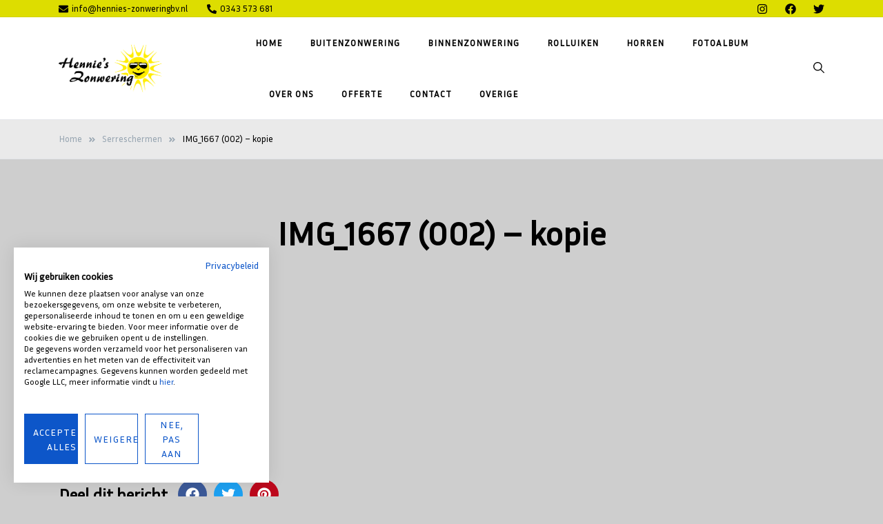

--- FILE ---
content_type: text/html; charset=UTF-8
request_url: https://hennies-zonwering.nl/wp-portfolio/serreschermen/img_1667-002-kopie/
body_size: 19135
content:
<!doctype html>
<html dir="ltr" lang="nl-NL" prefix="og: https://ogp.me/ns# og: http://ogp.me/ns#">
<head><style>img.lazy{min-height:1px}</style><link href="https://hennies-zonwering.nl/wp-content/plugins/w3-total-cache/pub/js/lazyload.min.js" as="script">
	<meta charset="UTF-8">
	<meta name="viewport" content="width=device-width, initial-scale=1">
	<link rel="profile" href="https://gmpg.org/xfn/11">

	<title>IMG_1667 (002) – kopie | Hennie's Zonwering</title>

		<!-- All in One SEO 4.8.7.2 - aioseo.com -->
	<meta name="robots" content="max-image-preview:large" />
	<meta name="author" content="joyce"/>
	<link rel="canonical" href="https://hennies-zonwering.nl/wp-portfolio/serreschermen/img_1667-002-kopie/" />
	<meta name="generator" content="All in One SEO (AIOSEO) 4.8.7.2" />
		<meta property="og:locale" content="nl_NL" />
		<meta property="og:site_name" content="Hennie&#039;s Zonwering | Zonwering voor binnen en buiten" />
		<meta property="og:type" content="article" />
		<meta property="og:title" content="IMG_1667 (002) &#8211; kopie" />
		<meta property="og:url" content="https://hennies-zonwering.nl/wp-portfolio/serreschermen/img_1667-002-kopie/" />
		<meta property="og:image" content="https://hennies-zonwering.nl/wp-content/uploads/2018/06/cropped-cropped-cropped-cropped-cropped-logo-1-1-1.png" />
		<meta property="og:image:secure_url" content="https://hennies-zonwering.nl/wp-content/uploads/2018/06/cropped-cropped-cropped-cropped-cropped-logo-1-1-1.png" />
		<meta property="og:image:width" content="186" />
		<meta property="og:image:height" content="142" />
		<meta property="article:published_time" content="2020-10-06T11:07:36+00:00" />
		<meta property="article:modified_time" content="2020-10-06T11:07:36+00:00" />
		<meta property="article:publisher" content="https://www.facebook.com/HenniesZonwering" />
		<meta name="twitter:card" content="summary" />
		<meta name="twitter:site" content="@HenniesZonwerin" />
		<meta name="twitter:title" content="IMG_1667 (002) &#8211; kopie" />
		<meta name="twitter:creator" content="@HenniesZonwerin" />
		<meta name="twitter:image" content="https://hennies-zonwering.nl/wp-content/uploads/2018/06/cropped-cropped-cropped-cropped-cropped-logo-1-1-1.png" />
		<script type="application/ld+json" class="aioseo-schema">
			{"@context":"https:\/\/schema.org","@graph":[{"@type":"BreadcrumbList","@id":"https:\/\/hennies-zonwering.nl\/wp-portfolio\/serreschermen\/img_1667-002-kopie\/#breadcrumblist","itemListElement":[{"@type":"ListItem","@id":"https:\/\/hennies-zonwering.nl#listItem","position":1,"name":"Home","item":"https:\/\/hennies-zonwering.nl","nextItem":{"@type":"ListItem","@id":"https:\/\/hennies-zonwering.nl\/wp-portfolio\/serreschermen\/img_1667-002-kopie\/#listItem","name":"IMG_1667 (002) &#8211; kopie"}},{"@type":"ListItem","@id":"https:\/\/hennies-zonwering.nl\/wp-portfolio\/serreschermen\/img_1667-002-kopie\/#listItem","position":2,"name":"IMG_1667 (002) &#8211; kopie","previousItem":{"@type":"ListItem","@id":"https:\/\/hennies-zonwering.nl#listItem","name":"Home"}}]},{"@type":"ItemPage","@id":"https:\/\/hennies-zonwering.nl\/wp-portfolio\/serreschermen\/img_1667-002-kopie\/#itempage","url":"https:\/\/hennies-zonwering.nl\/wp-portfolio\/serreschermen\/img_1667-002-kopie\/","name":"IMG_1667 (002) \u2013 kopie | Hennie's Zonwering","inLanguage":"nl-NL","isPartOf":{"@id":"https:\/\/hennies-zonwering.nl\/#website"},"breadcrumb":{"@id":"https:\/\/hennies-zonwering.nl\/wp-portfolio\/serreschermen\/img_1667-002-kopie\/#breadcrumblist"},"author":{"@id":"https:\/\/hennies-zonwering.nl\/author\/joyce\/#author"},"creator":{"@id":"https:\/\/hennies-zonwering.nl\/author\/joyce\/#author"},"datePublished":"2020-10-06T11:07:36+00:00","dateModified":"2020-10-06T11:07:36+00:00"},{"@type":"Organization","@id":"https:\/\/hennies-zonwering.nl\/#organization","name":"Hennie's Zonwering","description":"Zonwering voor binnen en buiten","url":"https:\/\/hennies-zonwering.nl\/","telephone":"+31343573681","logo":{"@type":"ImageObject","url":"https:\/\/hennies-zonwering.nl\/wp-content\/uploads\/2018\/06\/cropped-cropped-cropped-cropped-cropped-logo-1-1-1.png","@id":"https:\/\/hennies-zonwering.nl\/wp-portfolio\/serreschermen\/img_1667-002-kopie\/#organizationLogo","width":186,"height":142,"caption":"Hennie's Zonwering"},"image":{"@id":"https:\/\/hennies-zonwering.nl\/wp-portfolio\/serreschermen\/img_1667-002-kopie\/#organizationLogo"},"sameAs":["https:\/\/www.facebook.com\/HenniesZonwering","https:\/\/twitter.com\/HenniesZonwerin","https:\/\/www.instagram.com\/hennies_zonwering\/","https:\/\/www.youtube.com\/channel\/UCsfeC27Y2UOzt_Jx8DzVa1A\/videos"]},{"@type":"Person","@id":"https:\/\/hennies-zonwering.nl\/author\/joyce\/#author","url":"https:\/\/hennies-zonwering.nl\/author\/joyce\/","name":"joyce","image":{"@type":"ImageObject","@id":"https:\/\/hennies-zonwering.nl\/wp-portfolio\/serreschermen\/img_1667-002-kopie\/#authorImage","url":"https:\/\/secure.gravatar.com\/avatar\/feaf8dc6882b668c3d84ed7bbce244e7?s=96&d=mm&r=g","width":96,"height":96,"caption":"joyce"}},{"@type":"WebSite","@id":"https:\/\/hennies-zonwering.nl\/#website","url":"https:\/\/hennies-zonwering.nl\/","name":"Hennie's Zonwering","description":"Zonwering voor binnen en buiten","inLanguage":"nl-NL","publisher":{"@id":"https:\/\/hennies-zonwering.nl\/#organization"}}]}
		</script>
		<!-- All in One SEO -->


<!-- Google Tag Manager for WordPress by gtm4wp.com -->
<script data-cfasync="false" data-pagespeed-no-defer>
	var gtm4wp_datalayer_name = "dataLayer";
	var dataLayer = dataLayer || [];
</script>
<!-- End Google Tag Manager for WordPress by gtm4wp.com -->
<!-- Easy Social Share Buttons for WordPress v.10.2 https://socialsharingplugin.com -->
<!-- / Easy Social Share Buttons for WordPress -->
<link rel='dns-prefetch' href='//fonts.googleapis.com' />
<link rel="alternate" type="application/rss+xml" title="Hennie&#039;s Zonwering &raquo; feed" href="https://hennies-zonwering.nl/feed/" />
<link rel="alternate" type="application/rss+xml" title="Hennie&#039;s Zonwering &raquo; reactiesfeed" href="https://hennies-zonwering.nl/comments/feed/" />
<link rel="alternate" type="application/rss+xml" title="Hennie&#039;s Zonwering &raquo; IMG_1667 (002) &#8211; kopie reactiesfeed" href="https://hennies-zonwering.nl/wp-portfolio/serreschermen/img_1667-002-kopie/feed/" />
<script>
window._wpemojiSettings = {"baseUrl":"https:\/\/s.w.org\/images\/core\/emoji\/15.0.3\/72x72\/","ext":".png","svgUrl":"https:\/\/s.w.org\/images\/core\/emoji\/15.0.3\/svg\/","svgExt":".svg","source":{"concatemoji":"https:\/\/hennies-zonwering.nl\/wp-includes\/js\/wp-emoji-release.min.js?ver=6.6.4"}};
/*! This file is auto-generated */
!function(i,n){var o,s,e;function c(e){try{var t={supportTests:e,timestamp:(new Date).valueOf()};sessionStorage.setItem(o,JSON.stringify(t))}catch(e){}}function p(e,t,n){e.clearRect(0,0,e.canvas.width,e.canvas.height),e.fillText(t,0,0);var t=new Uint32Array(e.getImageData(0,0,e.canvas.width,e.canvas.height).data),r=(e.clearRect(0,0,e.canvas.width,e.canvas.height),e.fillText(n,0,0),new Uint32Array(e.getImageData(0,0,e.canvas.width,e.canvas.height).data));return t.every(function(e,t){return e===r[t]})}function u(e,t,n){switch(t){case"flag":return n(e,"\ud83c\udff3\ufe0f\u200d\u26a7\ufe0f","\ud83c\udff3\ufe0f\u200b\u26a7\ufe0f")?!1:!n(e,"\ud83c\uddfa\ud83c\uddf3","\ud83c\uddfa\u200b\ud83c\uddf3")&&!n(e,"\ud83c\udff4\udb40\udc67\udb40\udc62\udb40\udc65\udb40\udc6e\udb40\udc67\udb40\udc7f","\ud83c\udff4\u200b\udb40\udc67\u200b\udb40\udc62\u200b\udb40\udc65\u200b\udb40\udc6e\u200b\udb40\udc67\u200b\udb40\udc7f");case"emoji":return!n(e,"\ud83d\udc26\u200d\u2b1b","\ud83d\udc26\u200b\u2b1b")}return!1}function f(e,t,n){var r="undefined"!=typeof WorkerGlobalScope&&self instanceof WorkerGlobalScope?new OffscreenCanvas(300,150):i.createElement("canvas"),a=r.getContext("2d",{willReadFrequently:!0}),o=(a.textBaseline="top",a.font="600 32px Arial",{});return e.forEach(function(e){o[e]=t(a,e,n)}),o}function t(e){var t=i.createElement("script");t.src=e,t.defer=!0,i.head.appendChild(t)}"undefined"!=typeof Promise&&(o="wpEmojiSettingsSupports",s=["flag","emoji"],n.supports={everything:!0,everythingExceptFlag:!0},e=new Promise(function(e){i.addEventListener("DOMContentLoaded",e,{once:!0})}),new Promise(function(t){var n=function(){try{var e=JSON.parse(sessionStorage.getItem(o));if("object"==typeof e&&"number"==typeof e.timestamp&&(new Date).valueOf()<e.timestamp+604800&&"object"==typeof e.supportTests)return e.supportTests}catch(e){}return null}();if(!n){if("undefined"!=typeof Worker&&"undefined"!=typeof OffscreenCanvas&&"undefined"!=typeof URL&&URL.createObjectURL&&"undefined"!=typeof Blob)try{var e="postMessage("+f.toString()+"("+[JSON.stringify(s),u.toString(),p.toString()].join(",")+"));",r=new Blob([e],{type:"text/javascript"}),a=new Worker(URL.createObjectURL(r),{name:"wpTestEmojiSupports"});return void(a.onmessage=function(e){c(n=e.data),a.terminate(),t(n)})}catch(e){}c(n=f(s,u,p))}t(n)}).then(function(e){for(var t in e)n.supports[t]=e[t],n.supports.everything=n.supports.everything&&n.supports[t],"flag"!==t&&(n.supports.everythingExceptFlag=n.supports.everythingExceptFlag&&n.supports[t]);n.supports.everythingExceptFlag=n.supports.everythingExceptFlag&&!n.supports.flag,n.DOMReady=!1,n.readyCallback=function(){n.DOMReady=!0}}).then(function(){return e}).then(function(){var e;n.supports.everything||(n.readyCallback(),(e=n.source||{}).concatemoji?t(e.concatemoji):e.wpemoji&&e.twemoji&&(t(e.twemoji),t(e.wpemoji)))}))}((window,document),window._wpemojiSettings);
</script>
<style id='wp-emoji-styles-inline-css'>

	img.wp-smiley, img.emoji {
		display: inline !important;
		border: none !important;
		box-shadow: none !important;
		height: 1em !important;
		width: 1em !important;
		margin: 0 0.07em !important;
		vertical-align: -0.1em !important;
		background: none !important;
		padding: 0 !important;
	}
</style>
<link rel='stylesheet' id='wp-block-library-css' href='https://hennies-zonwering.nl/wp-includes/css/dist/block-library/style.min.css?ver=6.6.4' media='all' />
<style id='classic-theme-styles-inline-css'>
/*! This file is auto-generated */
.wp-block-button__link{color:#fff;background-color:#32373c;border-radius:9999px;box-shadow:none;text-decoration:none;padding:calc(.667em + 2px) calc(1.333em + 2px);font-size:1.125em}.wp-block-file__button{background:#32373c;color:#fff;text-decoration:none}
</style>
<style id='global-styles-inline-css'>
:root{--wp--preset--aspect-ratio--square: 1;--wp--preset--aspect-ratio--4-3: 4/3;--wp--preset--aspect-ratio--3-4: 3/4;--wp--preset--aspect-ratio--3-2: 3/2;--wp--preset--aspect-ratio--2-3: 2/3;--wp--preset--aspect-ratio--16-9: 16/9;--wp--preset--aspect-ratio--9-16: 9/16;--wp--preset--color--black: #000000;--wp--preset--color--cyan-bluish-gray: #abb8c3;--wp--preset--color--white: #ffffff;--wp--preset--color--pale-pink: #f78da7;--wp--preset--color--vivid-red: #cf2e2e;--wp--preset--color--luminous-vivid-orange: #ff6900;--wp--preset--color--luminous-vivid-amber: #fcb900;--wp--preset--color--light-green-cyan: #7bdcb5;--wp--preset--color--vivid-green-cyan: #00d084;--wp--preset--color--pale-cyan-blue: #8ed1fc;--wp--preset--color--vivid-cyan-blue: #0693e3;--wp--preset--color--vivid-purple: #9b51e0;--wp--preset--gradient--vivid-cyan-blue-to-vivid-purple: linear-gradient(135deg,rgba(6,147,227,1) 0%,rgb(155,81,224) 100%);--wp--preset--gradient--light-green-cyan-to-vivid-green-cyan: linear-gradient(135deg,rgb(122,220,180) 0%,rgb(0,208,130) 100%);--wp--preset--gradient--luminous-vivid-amber-to-luminous-vivid-orange: linear-gradient(135deg,rgba(252,185,0,1) 0%,rgba(255,105,0,1) 100%);--wp--preset--gradient--luminous-vivid-orange-to-vivid-red: linear-gradient(135deg,rgba(255,105,0,1) 0%,rgb(207,46,46) 100%);--wp--preset--gradient--very-light-gray-to-cyan-bluish-gray: linear-gradient(135deg,rgb(238,238,238) 0%,rgb(169,184,195) 100%);--wp--preset--gradient--cool-to-warm-spectrum: linear-gradient(135deg,rgb(74,234,220) 0%,rgb(151,120,209) 20%,rgb(207,42,186) 40%,rgb(238,44,130) 60%,rgb(251,105,98) 80%,rgb(254,248,76) 100%);--wp--preset--gradient--blush-light-purple: linear-gradient(135deg,rgb(255,206,236) 0%,rgb(152,150,240) 100%);--wp--preset--gradient--blush-bordeaux: linear-gradient(135deg,rgb(254,205,165) 0%,rgb(254,45,45) 50%,rgb(107,0,62) 100%);--wp--preset--gradient--luminous-dusk: linear-gradient(135deg,rgb(255,203,112) 0%,rgb(199,81,192) 50%,rgb(65,88,208) 100%);--wp--preset--gradient--pale-ocean: linear-gradient(135deg,rgb(255,245,203) 0%,rgb(182,227,212) 50%,rgb(51,167,181) 100%);--wp--preset--gradient--electric-grass: linear-gradient(135deg,rgb(202,248,128) 0%,rgb(113,206,126) 100%);--wp--preset--gradient--midnight: linear-gradient(135deg,rgb(2,3,129) 0%,rgb(40,116,252) 100%);--wp--preset--font-size--small: var(--font-size-sm);--wp--preset--font-size--medium: 20px;--wp--preset--font-size--large: var(--font-size-lg);--wp--preset--font-size--x-large: 42px;--wp--preset--font-size--normal: var(--font-size-md);--wp--preset--font-size--larger: var(--font-size-xl);--wp--preset--font-size--extra-large: var(--font-size-2xl);--wp--preset--font-size--huge: var(--font-size-3xl);--wp--preset--font-size--gigantic: var(--font-size-4xl);--wp--preset--spacing--20: 0.44rem;--wp--preset--spacing--30: 0.67rem;--wp--preset--spacing--40: 1rem;--wp--preset--spacing--50: 1.5rem;--wp--preset--spacing--60: 2.25rem;--wp--preset--spacing--70: 3.38rem;--wp--preset--spacing--80: 5.06rem;--wp--preset--shadow--natural: 6px 6px 9px rgba(0, 0, 0, 0.2);--wp--preset--shadow--deep: 12px 12px 50px rgba(0, 0, 0, 0.4);--wp--preset--shadow--sharp: 6px 6px 0px rgba(0, 0, 0, 0.2);--wp--preset--shadow--outlined: 6px 6px 0px -3px rgba(255, 255, 255, 1), 6px 6px rgba(0, 0, 0, 1);--wp--preset--shadow--crisp: 6px 6px 0px rgba(0, 0, 0, 1);}:where(.is-layout-flex){gap: 0.5em;}:where(.is-layout-grid){gap: 0.5em;}body .is-layout-flex{display: flex;}.is-layout-flex{flex-wrap: wrap;align-items: center;}.is-layout-flex > :is(*, div){margin: 0;}body .is-layout-grid{display: grid;}.is-layout-grid > :is(*, div){margin: 0;}:where(.wp-block-columns.is-layout-flex){gap: 2em;}:where(.wp-block-columns.is-layout-grid){gap: 2em;}:where(.wp-block-post-template.is-layout-flex){gap: 1.25em;}:where(.wp-block-post-template.is-layout-grid){gap: 1.25em;}.has-black-color{color: var(--wp--preset--color--black) !important;}.has-cyan-bluish-gray-color{color: var(--wp--preset--color--cyan-bluish-gray) !important;}.has-white-color{color: var(--wp--preset--color--white) !important;}.has-pale-pink-color{color: var(--wp--preset--color--pale-pink) !important;}.has-vivid-red-color{color: var(--wp--preset--color--vivid-red) !important;}.has-luminous-vivid-orange-color{color: var(--wp--preset--color--luminous-vivid-orange) !important;}.has-luminous-vivid-amber-color{color: var(--wp--preset--color--luminous-vivid-amber) !important;}.has-light-green-cyan-color{color: var(--wp--preset--color--light-green-cyan) !important;}.has-vivid-green-cyan-color{color: var(--wp--preset--color--vivid-green-cyan) !important;}.has-pale-cyan-blue-color{color: var(--wp--preset--color--pale-cyan-blue) !important;}.has-vivid-cyan-blue-color{color: var(--wp--preset--color--vivid-cyan-blue) !important;}.has-vivid-purple-color{color: var(--wp--preset--color--vivid-purple) !important;}.has-black-background-color{background-color: var(--wp--preset--color--black) !important;}.has-cyan-bluish-gray-background-color{background-color: var(--wp--preset--color--cyan-bluish-gray) !important;}.has-white-background-color{background-color: var(--wp--preset--color--white) !important;}.has-pale-pink-background-color{background-color: var(--wp--preset--color--pale-pink) !important;}.has-vivid-red-background-color{background-color: var(--wp--preset--color--vivid-red) !important;}.has-luminous-vivid-orange-background-color{background-color: var(--wp--preset--color--luminous-vivid-orange) !important;}.has-luminous-vivid-amber-background-color{background-color: var(--wp--preset--color--luminous-vivid-amber) !important;}.has-light-green-cyan-background-color{background-color: var(--wp--preset--color--light-green-cyan) !important;}.has-vivid-green-cyan-background-color{background-color: var(--wp--preset--color--vivid-green-cyan) !important;}.has-pale-cyan-blue-background-color{background-color: var(--wp--preset--color--pale-cyan-blue) !important;}.has-vivid-cyan-blue-background-color{background-color: var(--wp--preset--color--vivid-cyan-blue) !important;}.has-vivid-purple-background-color{background-color: var(--wp--preset--color--vivid-purple) !important;}.has-black-border-color{border-color: var(--wp--preset--color--black) !important;}.has-cyan-bluish-gray-border-color{border-color: var(--wp--preset--color--cyan-bluish-gray) !important;}.has-white-border-color{border-color: var(--wp--preset--color--white) !important;}.has-pale-pink-border-color{border-color: var(--wp--preset--color--pale-pink) !important;}.has-vivid-red-border-color{border-color: var(--wp--preset--color--vivid-red) !important;}.has-luminous-vivid-orange-border-color{border-color: var(--wp--preset--color--luminous-vivid-orange) !important;}.has-luminous-vivid-amber-border-color{border-color: var(--wp--preset--color--luminous-vivid-amber) !important;}.has-light-green-cyan-border-color{border-color: var(--wp--preset--color--light-green-cyan) !important;}.has-vivid-green-cyan-border-color{border-color: var(--wp--preset--color--vivid-green-cyan) !important;}.has-pale-cyan-blue-border-color{border-color: var(--wp--preset--color--pale-cyan-blue) !important;}.has-vivid-cyan-blue-border-color{border-color: var(--wp--preset--color--vivid-cyan-blue) !important;}.has-vivid-purple-border-color{border-color: var(--wp--preset--color--vivid-purple) !important;}.has-vivid-cyan-blue-to-vivid-purple-gradient-background{background: var(--wp--preset--gradient--vivid-cyan-blue-to-vivid-purple) !important;}.has-light-green-cyan-to-vivid-green-cyan-gradient-background{background: var(--wp--preset--gradient--light-green-cyan-to-vivid-green-cyan) !important;}.has-luminous-vivid-amber-to-luminous-vivid-orange-gradient-background{background: var(--wp--preset--gradient--luminous-vivid-amber-to-luminous-vivid-orange) !important;}.has-luminous-vivid-orange-to-vivid-red-gradient-background{background: var(--wp--preset--gradient--luminous-vivid-orange-to-vivid-red) !important;}.has-very-light-gray-to-cyan-bluish-gray-gradient-background{background: var(--wp--preset--gradient--very-light-gray-to-cyan-bluish-gray) !important;}.has-cool-to-warm-spectrum-gradient-background{background: var(--wp--preset--gradient--cool-to-warm-spectrum) !important;}.has-blush-light-purple-gradient-background{background: var(--wp--preset--gradient--blush-light-purple) !important;}.has-blush-bordeaux-gradient-background{background: var(--wp--preset--gradient--blush-bordeaux) !important;}.has-luminous-dusk-gradient-background{background: var(--wp--preset--gradient--luminous-dusk) !important;}.has-pale-ocean-gradient-background{background: var(--wp--preset--gradient--pale-ocean) !important;}.has-electric-grass-gradient-background{background: var(--wp--preset--gradient--electric-grass) !important;}.has-midnight-gradient-background{background: var(--wp--preset--gradient--midnight) !important;}.has-small-font-size{font-size: var(--wp--preset--font-size--small) !important;}.has-medium-font-size{font-size: var(--wp--preset--font-size--medium) !important;}.has-large-font-size{font-size: var(--wp--preset--font-size--large) !important;}.has-x-large-font-size{font-size: var(--wp--preset--font-size--x-large) !important;}
:where(.wp-block-post-template.is-layout-flex){gap: 1.25em;}:where(.wp-block-post-template.is-layout-grid){gap: 1.25em;}
:where(.wp-block-columns.is-layout-flex){gap: 2em;}:where(.wp-block-columns.is-layout-grid){gap: 2em;}
:root :where(.wp-block-pullquote){font-size: 1.5em;line-height: 1.6;}
</style>
<link rel='stylesheet' id='wpos-slick-style-css' href='https://hennies-zonwering.nl/wp-content/plugins/portfolio-and-projects-pro/assets/css/slick.css?ver=1.4' media='all' />
<link rel='stylesheet' id='wpos-magnific-style-css' href='https://hennies-zonwering.nl/wp-content/plugins/portfolio-and-projects-pro/assets/css/magnific-popup.css?ver=1.4' media='all' />
<link rel='stylesheet' id='wp-pap-public-css-css' href='https://hennies-zonwering.nl/wp-content/plugins/portfolio-and-projects-pro/assets/css/wp-pap-public.min.css?ver=1.4' media='all' />
<link rel='stylesheet' id='elsie-fonts-css' href='//fonts.googleapis.com/css?family=Inria+Sans%3Aregular%7CInria+Sans%3Aregular&#038;subset=latin&#038;display=swap&#038;ver=1.0.3' media='all' />
<link rel='stylesheet' id='elsie-style-css' href='https://hennies-zonwering.nl/wp-content/themes/elsie/style.css?ver=1.0.3' media='all' />
<link rel='stylesheet' id='elsie-style-min-css' href='https://hennies-zonwering.nl/wp-content/themes/elsie/assets/css/styles.min.css?ver=1.0.3' media='all' />
<style id='elsie-style-min-inline-css'>
:root { --color-accent:#dddd00; --color-accent-dark:#dddd00;}
.elsie-breadcrumb-trail { background-color:#eaeaea; }.top-bar { background-color:#dddd00; }button,input[type=submit],.button,.wp-block-button__link,input[type='button'],input[type='reset'],input[type='submit']:not(.search-submit),.wpforms-form button[type=submit],div.wpforms-container-full .wpforms-form button[type=submit],div.nf-form-content input[type=button],.wp-block-search .wp-block-search__button { background-color:#dddd00; }.is-style-outline .wp-block-button__link:hover,button:hover,.button:hover,.wp-block-button__link:hover,input[type="button"]:hover,input[type="reset"]:hover,input[type="submit"]:not(.search-submit):hover,.wpforms-form button[type=submit]:hover,div.wpforms-container-full .wpforms-form button[type=submit]:hover,div.nf-form-content input[type=button]:hover,input[type=submit]:hover,.wp-block-search .wp-block-search__button:hover { background-color:#000000; }.top-bar, .top-bar a { color:#000000; }.entry-content p a:not(.button) { color:#0079e2; }.entry-content p a:not(.button):hover { color:#63b4e2; }.elementor-button-wrapper .elementor-button,button,.widget .button,.button,.wp-block-button__link,input[type='button'],input[type='reset'],input[type='submit'],.wpforms-form button[type=submit],div.wpforms-container-full .wpforms-form button[type=submit],div.nf-form-content input[type=button] { color:#111111; }.widget .button:hover,.is-style-outline .wp-block-button__link:hover,.button.header-button:hover,input[type="submit"]:not(.search-submit):hover,button:hover,.button:hover,.wp-block-button__link:hover,input[type=\"button\"]:hover,input[type=\"reset\"]:hover,input[type=\"submit\"]:not(.search-submit):hover,.wpforms-form button[type=submit]:hover,div.wpforms-container-full .wpforms-form button[type=submit]:hover,div.nf-form-content input[type=button]:hover { color:#dddd00; }.is-style-outline .wp-block-button__link,.is-style-outline .wp-block-button__link:hover { border-color:#000000; }.elementor-button-wrapper .elementor-button,button,.button,.wp-block-button__link,input[type='button'],input[type='reset'],input[type='submit'],.wpforms-form button[type=submit],div.wpforms-container-full .wpforms-form button[type=submit],div.nf-form-content input[type=button] { border-radius:5px; }.top-bar svg { fill:#000000; }@media (min-width:  992px) { .elementor-button-wrapper .elementor-button,button,.button,.wp-block-button__link,input[type='button'],input[type='reset'],input[type='submit'],.wpforms-form button[type=submit],div.wpforms-container-full .wpforms-form button[type=submit],div.nf-form-content input[type=button] { font-size:18px; } }@media (min-width:  992px) { .top-bar { padding-top:0px; } }@media (min-width:  576px) and (max-width:  991px) { .top-bar { padding-top:0px; } }@media (max-width:  575px) { .top-bar { padding-top:0px; } }@media (min-width:  992px) { .top-bar { padding-bottom:0px; } }@media (min-width:  576px) and (max-width:  991px) { .top-bar { padding-bottom:0px; } }@media (max-width:  575px) { .top-bar { padding-bottom:0px; } }@media (min-width:  992px) { .site-branding { padding-top:30px; } }@media (min-width:  576px) and (max-width:  991px) { .site-branding { padding-top:0px; } }@media (max-width:  575px) { .site-branding { padding-top:1px; } }@media (min-width:  992px) { .site-branding { padding-bottom:30px; } }@media (min-width:  576px) and (max-width:  991px) { .site-branding { padding-bottom:0px; } }@media (max-width:  575px) { .site-branding { padding-bottom:1px; } }@media (min-width:  992px) { button, .button, input[type="button"], input[type="reset"], input[type="submit"], .wp-block-button__link { padding-top:15px; } }@media (min-width:  992px) { button, .button, input[type="button"], input[type="reset"], input[type="submit"], .wp-block-button__link { padding-bottom:15px; } }button, .button, input[type="button"], input[type="reset"], input[type="submit"], .wp-block-button__link { text-transform:uppercase; }body { font-family:Inria Sans,sans-serif;}
h1,h2,h3,h4,h5,h6,.site-title { font-family:Inria Sans,sans-serif;}
.card-style-boxed .post-content-inner .post-thumbnail { margin-left:-30px;margin-right:-30px;}
.post-cats a {color: var(--color-text);text-decoration:underline;background:transparent;padding:0;}
.post-cats a:hover {color:var(--color-accent-dark);background:transparent;}

</style>
<link rel='stylesheet' id='subscribe-forms-css-css' href='https://hennies-zonwering.nl/wp-content/plugins/easy-social-share-buttons3/assets/modules/subscribe-forms.min.css?ver=10.2' media='all' />
<link rel='stylesheet' id='click2tweet-css-css' href='https://hennies-zonwering.nl/wp-content/plugins/easy-social-share-buttons3/assets/modules/click-to-tweet.min.css?ver=10.2' media='all' />
<link rel='stylesheet' id='easy-social-share-buttons-css' href='https://hennies-zonwering.nl/wp-content/plugins/easy-social-share-buttons3/assets/css/easy-social-share-buttons.min.css?ver=10.2' media='all' />
<script></script><script id="essb-inline-js"></script><link rel="https://api.w.org/" href="https://hennies-zonwering.nl/wp-json/" /><link rel="alternate" title="JSON" type="application/json" href="https://hennies-zonwering.nl/wp-json/wp/v2/media/6684" /><link rel="EditURI" type="application/rsd+xml" title="RSD" href="https://hennies-zonwering.nl/xmlrpc.php?rsd" />
<meta name="generator" content="WordPress 6.6.4" />
<link rel='shortlink' href='https://hennies-zonwering.nl/?p=6684' />
<link rel="alternate" title="oEmbed (JSON)" type="application/json+oembed" href="https://hennies-zonwering.nl/wp-json/oembed/1.0/embed?url=https%3A%2F%2Fhennies-zonwering.nl%2Fwp-portfolio%2Fserreschermen%2Fimg_1667-002-kopie%2F" />
<link rel="alternate" title="oEmbed (XML)" type="text/xml+oembed" href="https://hennies-zonwering.nl/wp-json/oembed/1.0/embed?url=https%3A%2F%2Fhennies-zonwering.nl%2Fwp-portfolio%2Fserreschermen%2Fimg_1667-002-kopie%2F&#038;format=xml" />

<!-- Google Tag Manager for WordPress by gtm4wp.com -->
<!-- GTM Container placement set to automatic -->
<script data-cfasync="false" data-pagespeed-no-defer>
	var dataLayer_content = {"pagePostType":"attachment","pagePostType2":"single-attachment","pagePostAuthor":"joyce"};
	dataLayer.push( dataLayer_content );
</script>
<script data-cfasync="false" data-pagespeed-no-defer>
(function(w,d,s,l,i){w[l]=w[l]||[];w[l].push({'gtm.start':
new Date().getTime(),event:'gtm.js'});var f=d.getElementsByTagName(s)[0],
j=d.createElement(s),dl=l!='dataLayer'?'&l='+l:'';j.async=true;j.src=
'//www.googletagmanager.com/gtm.js?id='+i+dl;f.parentNode.insertBefore(j,f);
})(window,document,'script','dataLayer','GTM-PZ6WGG9D');
</script>
<!-- End Google Tag Manager for WordPress by gtm4wp.com -->
<script type="text/javascript">var essb_settings = {"ajax_url":"https:\/\/hennies-zonwering.nl\/wp-admin\/admin-ajax.php","essb3_nonce":"ba6c401b8f","essb3_plugin_url":"https:\/\/hennies-zonwering.nl\/wp-content\/plugins\/easy-social-share-buttons3","essb3_stats":false,"essb3_ga":false,"essb3_ga_ntg":false,"blog_url":"https:\/\/hennies-zonwering.nl\/","post_id":"6684"};</script><meta name="generator" content="Powered by WPBakery Page Builder - drag and drop page builder for WordPress."/>
		<style type="text/css">
					.site-title,
			.site-description {
				position: absolute;
				clip: rect(1px, 1px, 1px, 1px);
				}
					</style>
		<style id="custom-background-css">
body.custom-background { background-color: #cecece; }
</style>
	<link rel="icon" href="https://hennies-zonwering.nl/wp-content/uploads/2018/06/cropped-logo-32x32.png" sizes="32x32" />
<link rel="icon" href="https://hennies-zonwering.nl/wp-content/uploads/2018/06/cropped-logo-192x192.png" sizes="192x192" />
<link rel="apple-touch-icon" href="https://hennies-zonwering.nl/wp-content/uploads/2018/06/cropped-logo-180x180.png" />
<meta name="msapplication-TileImage" content="https://hennies-zonwering.nl/wp-content/uploads/2018/06/cropped-logo-270x270.png" />
<noscript><style> .wpb_animate_when_almost_visible { opacity: 1; }</style></noscript></head>

<body class="attachment attachment-template-default single single-attachment postid-6684 attachmentid-6684 attachment-jpeg custom-background wp-custom-logo wp-embed-responsive no-sidebar sidebar-right has-sticky-header essb-10.2 wpb-js-composer js-comp-ver-7.0 vc_responsive">

<!-- GTM Container placement set to automatic -->
<!-- Google Tag Manager (noscript) -->
				<noscript><iframe src="https://www.googletagmanager.com/ns.html?id=GTM-PZ6WGG9D" height="0" width="0" style="display:none;visibility:hidden" aria-hidden="true"></iframe></noscript>
<!-- End Google Tag Manager (noscript) --><div id="page" class="site">
	<a class="skip-link screen-reader-text" href="#primary">Ga naar de inhoud</a>

	
				<div class="top-bar">
				<div class="container">
					<div class="row v-align">
						<div class="col-md-6">
							
			<div class="top-bar-contact">
									<a href="mailto:&#105;&#110;fo&#064;&#104;e&#110;&#110;ie&#115;&#045;&#122;&#111;n&#119;&#101;&#114;&#105;n&#103;bv.nl"><span class="elsie-icon"><svg xmlns="http://www.w3.org/2000/svg" viewBox="0 0 512 512"><path d="M502.3 190.8c3.9-3.1 9.7-.2 9.7 4.7V400c0 26.5-21.5 48-48 48H48c-26.5 0-48-21.5-48-48V195.6c0-5 5.7-7.8 9.7-4.7 22.4 17.4 52.1 39.5 154.1 113.6 21.1 15.4 56.7 47.8 92.2 47.6 35.7.3 72-32.8 92.3-47.6 102-74.1 131.6-96.3 154-113.7zM256 320c23.2.4 56.6-29.2 73.4-41.4 132.7-96.3 142.8-104.7 173.4-128.7 5.8-4.5 9.2-11.5 9.2-18.9v-19c0-26.5-21.5-48-48-48H48C21.5 64 0 85.5 0 112v19c0 7.4 3.4 14.3 9.2 18.9 30.6 23.9 40.7 32.4 173.4 128.7 16.8 12.2 50.2 41.8 73.4 41.4z" /></svg></span>i&#110;&#102;o&#064;&#104;e&#110;&#110;ies-z&#111;nw&#101;&#114;&#105;n&#103;bv&#046;&#110;&#108;</a>
													<a href="tel:0343 573 681"><span class="elsie-icon"><svg xmlns="http://www.w3.org/2000/svg" viewBox="0 0 512 512"><path d="M497.39 361.8l-112-48a24 24 0 0 0-28 6.9l-49.6 60.6A370.66 370.66 0 0 1 130.6 204.11l60.6-49.6a23.94 23.94 0 0 0 6.9-28l-48-112A24.16 24.16 0 0 0 122.6.61l-104 24A24 24 0 0 0 0 48c0 256.5 207.9 464 464 464a24 24 0 0 0 23.4-18.6l24-104a24.29 24.29 0 0 0-14.01-27.6z" /></svg></span>0343 573 681</a>
									
			</div>			

									</div>
						<div class="col-md-6 column-right">
							<div class="top-bar-social"><a target="_blank" rel="noopener noreferrer nofollow" href="https://www.instagram.com/hennies_zonwering/"><span class="elsie-icon"><svg xmlns="http://www.w3.org/2000/svg" viewBox="0 0 448 512"><path d="M224.1 141c-63.6 0-114.9 51.3-114.9 114.9s51.3 114.9 114.9 114.9S339 319.5 339 255.9 287.7 141 224.1 141zm0 189.6c-41.1 0-74.7-33.5-74.7-74.7s33.5-74.7 74.7-74.7 74.7 33.5 74.7 74.7-33.6 74.7-74.7 74.7zm146.4-194.3c0 14.9-12 26.8-26.8 26.8-14.9 0-26.8-12-26.8-26.8s12-26.8 26.8-26.8 26.8 12 26.8 26.8zm76.1 27.2c-1.7-35.9-9.9-67.7-36.2-93.9-26.2-26.2-58-34.4-93.9-36.2-37-2.1-147.9-2.1-184.9 0-35.8 1.7-67.6 9.9-93.9 36.1s-34.4 58-36.2 93.9c-2.1 37-2.1 147.9 0 184.9 1.7 35.9 9.9 67.7 36.2 93.9s58 34.4 93.9 36.2c37 2.1 147.9 2.1 184.9 0 35.9-1.7 67.7-9.9 93.9-36.2 26.2-26.2 34.4-58 36.2-93.9 2.1-37 2.1-147.8 0-184.8zM398.8 388c-7.8 19.6-22.9 34.7-42.6 42.6-29.5 11.7-99.5 9-132.1 9s-102.7 2.6-132.1-9c-19.6-7.8-34.7-22.9-42.6-42.6-11.7-29.5-9-99.5-9-132.1s-2.6-102.7 9-132.1c7.8-19.6 22.9-34.7 42.6-42.6 29.5-11.7 99.5-9 132.1-9s102.7-2.6 132.1 9c19.6 7.8 34.7 22.9 42.6 42.6 11.7 29.5 9 99.5 9 132.1s2.7 102.7-9 132.1z" /></svg></span></a><a target="_blank" rel="noopener noreferrer nofollow" href="https://www.facebook.com/HenniesZonwering/"><span class="elsie-icon"><svg xmlns="http://www.w3.org/2000/svg" viewBox="0 0 512 512"><path d="M504 256C504 119 393 8 256 8S8 119 8 256c0 123.78 90.69 226.38 209.25 245V327.69h-63V256h63v-54.64c0-62.15 37-96.48 93.67-96.48 27.14 0 55.52 4.84 55.52 4.84v61h-31.28c-30.8 0-40.41 19.12-40.41 38.73V256h68.78l-11 71.69h-57.78V501C413.31 482.38 504 379.78 504 256z" /></svg></span></a><a target="_blank" rel="noopener noreferrer nofollow" href="https://twitter.com/HenniesZonwerin"><span class="elsie-icon"><svg xmlns="http://www.w3.org/2000/svg" viewBox="0 0 512 512"><path d="M459.37 151.716c.325 4.548.325 9.097.325 13.645 0 138.72-105.583 298.558-298.558 298.558-59.452 0-114.68-17.219-161.137-47.106 8.447.974 16.568 1.299 25.34 1.299 49.055 0 94.213-16.568 130.274-44.832-46.132-.975-84.792-31.188-98.112-72.772 6.498.974 12.995 1.624 19.818 1.624 9.421 0 18.843-1.3 27.614-3.573-48.081-9.747-84.143-51.98-84.143-102.985v-1.299c13.969 7.797 30.214 12.67 47.431 13.319-28.264-18.843-46.781-51.005-46.781-87.391 0-19.492 5.197-37.36 14.294-52.954 51.655 63.675 129.3 105.258 216.365 109.807-1.624-7.797-2.599-15.918-2.599-24.04 0-57.828 46.782-104.934 104.934-104.934 30.213 0 57.502 12.67 76.67 33.137 23.715-4.548 46.456-13.32 66.599-25.34-7.798 24.366-24.366 44.833-46.132 57.827 21.117-2.273 41.584-8.122 60.426-16.243-14.292 20.791-32.161 39.308-52.628 54.253z" /></svg></span></a></div>						</div>						
					</div>	
				</div>
			</div>
			
			<header id="masthead" class="site-header menu-bar header-layout-inline">
								<div class="container">
					<div class="row">
						<div class="col-md-3 col-8 v-align">
							<div class="site-branding">
								<a href="https://hennies-zonwering.nl/" class="custom-logo-link" rel="home"><img width="1410" height="652" src="data:image/svg+xml,%3Csvg%20xmlns='http://www.w3.org/2000/svg'%20viewBox='0%200%201410%20652'%3E%3C/svg%3E" data-src="https://hennies-zonwering.nl/wp-content/uploads/2023/11/cropped-Logo-zwart-2.png" class="custom-logo lazy" alt="Hennie&#039;s Zonwering Logo Zwart Goede" decoding="async" fetchpriority="high" data-srcset="https://hennies-zonwering.nl/wp-content/uploads/2023/11/cropped-Logo-zwart-2.png 1410w, https://hennies-zonwering.nl/wp-content/uploads/2023/11/cropped-Logo-zwart-2-300x139.png 300w, https://hennies-zonwering.nl/wp-content/uploads/2023/11/cropped-Logo-zwart-2-1024x474.png 1024w, https://hennies-zonwering.nl/wp-content/uploads/2023/11/cropped-Logo-zwart-2-768x355.png 768w, https://hennies-zonwering.nl/wp-content/uploads/2023/11/cropped-Logo-zwart-2-900x416.png 900w, https://hennies-zonwering.nl/wp-content/uploads/2023/11/cropped-Logo-zwart-2-500x231.png 500w" data-sizes="(max-width: 1410px) 100vw, 1410px" /></a>									<p class="site-title"><a href="https://hennies-zonwering.nl/" rel="home">Hennie&#039;s Zonwering</a></p>
																		<p class="site-description">Zonwering voor binnen en buiten</p>
															</div><!-- .site-branding -->
						</div>

						<div class="col-md-9 col-4 v-align align-right">
							
				
				<nav id="site-navigation" class="main-navigation" >
					<div class="mobile-menu-close" tabindex="0"><span class="elsie-icon"><svg xmlns="http://www.w3.org/2000/svg" viewBox="0 0 512.001 512.001"><path d="M284.286 256.002L506.143 34.144c7.811-7.811 7.811-20.475 0-28.285-7.811-7.81-20.475-7.811-28.285 0L256 227.717 34.143 5.859c-7.811-7.811-20.475-7.811-28.285 0-7.81 7.811-7.811 20.475 0 28.285l221.857 221.857L5.858 477.859c-7.811 7.811-7.811 20.475 0 28.285a19.938 19.938 0 0014.143 5.857 19.94 19.94 0 0014.143-5.857L256 284.287l221.857 221.857c3.905 3.905 9.024 5.857 14.143 5.857s10.237-1.952 14.143-5.857c7.811-7.811 7.811-20.475 0-28.285L284.286 256.002z" /></svg></span></div>
					<div class="menu-menu-bovenste-balk-container"><ul id="primary-menu" class="menu"><li id="menu-item-1266" class="menu-item menu-item-type-post_type menu-item-object-page menu-item-home menu-item-1266"><a href="https://hennies-zonwering.nl/">Home</a></li>
<li id="menu-item-1267" class="menu-item menu-item-type-post_type menu-item-object-page menu-item-1267"><a href="https://hennies-zonwering.nl/buitenzonwering-utrecht/">Buitenzonwering</a></li>
<li id="menu-item-1269" class="menu-item menu-item-type-post_type menu-item-object-page menu-item-1269"><a href="https://hennies-zonwering.nl/binnenzonwering/">Binnenzonwering</a></li>
<li id="menu-item-1268" class="menu-item menu-item-type-post_type menu-item-object-page menu-item-1268"><a href="https://hennies-zonwering.nl/rolluiken/">Rolluiken</a></li>
<li id="menu-item-1270" class="menu-item menu-item-type-post_type menu-item-object-page menu-item-1270"><a href="https://hennies-zonwering.nl/horren/">Horren</a></li>
<li id="menu-item-2408" class="menu-item menu-item-type-post_type menu-item-object-page menu-item-2408"><a href="https://hennies-zonwering.nl/fotoalbum/">Fotoalbum</a></li>
<li id="menu-item-3570" class="menu-item menu-item-type-post_type menu-item-object-page menu-item-3570"><a href="https://hennies-zonwering.nl/over-ons/">Over ons</a></li>
<li id="menu-item-2407" class="menu-item menu-item-type-post_type menu-item-object-page menu-item-2407"><a href="https://hennies-zonwering.nl/offerte/">Offerte</a></li>
<li id="menu-item-3507" class="menu-item menu-item-type-post_type menu-item-object-page menu-item-3507"><a href="https://hennies-zonwering.nl/contact/">Contact</a></li>
<li id="menu-item-1271" class="menu-item menu-item-type-post_type menu-item-object-page menu-item-1271"><a href="https://hennies-zonwering.nl/overige/">Overige</a></li>
</ul></div>					
				</nav><!-- #site-navigation -->
													<div class="header-elements v-align align-right">
								<div class="search-overlay-wrapper"><form role="search" method="get" class="search-form" action="https://hennies-zonwering.nl/">
				<label>
					<span class="screen-reader-text">Zoeken naar:</span>
					<input type="search" class="search-field" placeholder="Zoeken &hellip;" value="" name="s" />
				</label>
				<input type="submit" class="search-submit" value="Zoeken" />
			</form></div><div class="header-search-controls"><span tabindex="0" class="header-search-toggle"><span class="elsie-icon"><svg xmlns="http://www.w3.org/2000/svg" viewBox="0 0 511.999 511.999"><path d="M508.874 478.708L360.142 329.976c28.21-34.827 45.191-79.103 45.191-127.309C405.333 90.917 314.416 0 202.666 0S0 90.917 0 202.667s90.917 202.667 202.667 202.667c48.206 0 92.482-16.982 127.309-45.191l148.732 148.732c4.167 4.165 10.919 4.165 15.086 0l15.081-15.082c4.165-4.166 4.165-10.92-.001-15.085zM202.667 362.667c-88.229 0-160-71.771-160-160s71.771-160 160-160 160 71.771 160 160-71.771 160-160 160z" /></svg></span></span><span tabindex="0" class="header-search-cancel hide"><span class="elsie-icon"><svg xmlns="http://www.w3.org/2000/svg" viewBox="0 0 512.001 512.001"><path d="M284.286 256.002L506.143 34.144c7.811-7.811 7.811-20.475 0-28.285-7.811-7.81-20.475-7.811-28.285 0L256 227.717 34.143 5.859c-7.811-7.811-20.475-7.811-28.285 0-7.81 7.811-7.811 20.475 0 28.285l221.857 221.857L5.858 477.859c-7.811 7.811-7.811 20.475 0 28.285a19.938 19.938 0 0014.143 5.857 19.94 19.94 0 0014.143-5.857L256 284.287l221.857 221.857c3.905 3.905 9.024 5.857 14.143 5.857s10.237-1.952 14.143-5.857c7.811-7.811 7.811-20.475 0-28.285L284.286 256.002z" /></svg></span></span></div>																							</div>									
						</div>			
					</div>
				</div>
			</header><!-- #masthead -->
			
			<header id="mobile-header" class="mobile-header header-layout-mobile">
								<div class="search-overlay-wrapper">
					<form role="search" method="get" class="search-form" action="https://hennies-zonwering.nl/">
				<label>
					<span class="screen-reader-text">Zoeken naar:</span>
					<input type="search" class="search-field" placeholder="Zoeken &hellip;" value="" name="s" />
				</label>
				<input type="submit" class="search-submit" value="Zoeken" />
			</form>				</div>
				<div class="container">
					<div class="row">
						<div class="col-7 col-md-4 v-align">
							<div class="site-branding">
								<a href="https://hennies-zonwering.nl/" class="custom-logo-link" rel="home"><img width="1410" height="652" src="data:image/svg+xml,%3Csvg%20xmlns='http://www.w3.org/2000/svg'%20viewBox='0%200%201410%20652'%3E%3C/svg%3E" data-src="https://hennies-zonwering.nl/wp-content/uploads/2023/11/cropped-Logo-zwart-2.png" class="custom-logo lazy" alt="Hennie&#039;s Zonwering Logo Zwart Goede" decoding="async" data-srcset="https://hennies-zonwering.nl/wp-content/uploads/2023/11/cropped-Logo-zwart-2.png 1410w, https://hennies-zonwering.nl/wp-content/uploads/2023/11/cropped-Logo-zwart-2-300x139.png 300w, https://hennies-zonwering.nl/wp-content/uploads/2023/11/cropped-Logo-zwart-2-1024x474.png 1024w, https://hennies-zonwering.nl/wp-content/uploads/2023/11/cropped-Logo-zwart-2-768x355.png 768w, https://hennies-zonwering.nl/wp-content/uploads/2023/11/cropped-Logo-zwart-2-900x416.png 900w, https://hennies-zonwering.nl/wp-content/uploads/2023/11/cropped-Logo-zwart-2-500x231.png 500w" data-sizes="(max-width: 1410px) 100vw, 1410px" /></a>									<p class="site-title"><a href="https://hennies-zonwering.nl/" rel="home">Hennie&#039;s Zonwering</a></p>
																		<p class="site-description">Zonwering voor binnen en buiten</p>
															</div><!-- .site-branding -->
						</div>

						<div class="col-5 col-md-8 v-align">
							
				
				<nav id="mobile-navigation" class="main-navigation" >
					<div class="mobile-menu-close" tabindex="0"><span class="elsie-icon"><svg xmlns="http://www.w3.org/2000/svg" viewBox="0 0 512.001 512.001"><path d="M284.286 256.002L506.143 34.144c7.811-7.811 7.811-20.475 0-28.285-7.811-7.81-20.475-7.811-28.285 0L256 227.717 34.143 5.859c-7.811-7.811-20.475-7.811-28.285 0-7.81 7.811-7.811 20.475 0 28.285l221.857 221.857L5.858 477.859c-7.811 7.811-7.811 20.475 0 28.285a19.938 19.938 0 0014.143 5.857 19.94 19.94 0 0014.143-5.857L256 284.287l221.857 221.857c3.905 3.905 9.024 5.857 14.143 5.857s10.237-1.952 14.143-5.857c7.811-7.811 7.811-20.475 0-28.285L284.286 256.002z" /></svg></span></div>
					<div class="menu-menu-bovenste-balk-container"><ul id="primary-menu" class="menu"><li class="menu-item menu-item-type-post_type menu-item-object-page menu-item-home menu-item-1266"><a href="https://hennies-zonwering.nl/">Home</a></li>
<li class="menu-item menu-item-type-post_type menu-item-object-page menu-item-1267"><a href="https://hennies-zonwering.nl/buitenzonwering-utrecht/">Buitenzonwering</a></li>
<li class="menu-item menu-item-type-post_type menu-item-object-page menu-item-1269"><a href="https://hennies-zonwering.nl/binnenzonwering/">Binnenzonwering</a></li>
<li class="menu-item menu-item-type-post_type menu-item-object-page menu-item-1268"><a href="https://hennies-zonwering.nl/rolluiken/">Rolluiken</a></li>
<li class="menu-item menu-item-type-post_type menu-item-object-page menu-item-1270"><a href="https://hennies-zonwering.nl/horren/">Horren</a></li>
<li class="menu-item menu-item-type-post_type menu-item-object-page menu-item-2408"><a href="https://hennies-zonwering.nl/fotoalbum/">Fotoalbum</a></li>
<li class="menu-item menu-item-type-post_type menu-item-object-page menu-item-3570"><a href="https://hennies-zonwering.nl/over-ons/">Over ons</a></li>
<li class="menu-item menu-item-type-post_type menu-item-object-page menu-item-2407"><a href="https://hennies-zonwering.nl/offerte/">Offerte</a></li>
<li class="menu-item menu-item-type-post_type menu-item-object-page menu-item-3507"><a href="https://hennies-zonwering.nl/contact/">Contact</a></li>
<li class="menu-item menu-item-type-post_type menu-item-object-page menu-item-1271"><a href="https://hennies-zonwering.nl/overige/">Overige</a></li>
</ul></div>					
				</nav><!-- #site-navigation -->
													<div class="header-elements v-align align-right">
								<div class="header-search-controls"><span tabindex="0" class="header-search-toggle"><span class="elsie-icon"><svg xmlns="http://www.w3.org/2000/svg" viewBox="0 0 511.999 511.999"><path d="M508.874 478.708L360.142 329.976c28.21-34.827 45.191-79.103 45.191-127.309C405.333 90.917 314.416 0 202.666 0S0 90.917 0 202.667s90.917 202.667 202.667 202.667c48.206 0 92.482-16.982 127.309-45.191l148.732 148.732c4.167 4.165 10.919 4.165 15.086 0l15.081-15.082c4.165-4.166 4.165-10.92-.001-15.085zM202.667 362.667c-88.229 0-160-71.771-160-160s71.771-160 160-160 160 71.771 160 160-71.771 160-160 160z" /></svg></span></span><span tabindex="0" class="header-search-cancel hide"><span class="elsie-icon"><svg xmlns="http://www.w3.org/2000/svg" viewBox="0 0 512.001 512.001"><path d="M284.286 256.002L506.143 34.144c7.811-7.811 7.811-20.475 0-28.285-7.811-7.81-20.475-7.811-28.285 0L256 227.717 34.143 5.859c-7.811-7.811-20.475-7.811-28.285 0-7.81 7.811-7.811 20.475 0 28.285l221.857 221.857L5.858 477.859c-7.811 7.811-7.811 20.475 0 28.285a19.938 19.938 0 0014.143 5.857 19.94 19.94 0 0014.143-5.857L256 284.287l221.857 221.857c3.905 3.905 9.024 5.857 14.143 5.857s10.237-1.952 14.143-5.857c7.811-7.811 7.811-20.475 0-28.285L284.286 256.002z" /></svg></span></span></div>																								<button class="menu-toggle" aria-controls="primary-menu" aria-label="Toggle mobiel menu" aria-expanded="false" ><span class="elsie-icon"><svg xmlns="http://www.w3.org/2000/svg" viewBox="0 0 36 36"><path d="M32 29H4a1 1 0 0 1 0-2h28a1 1 0 0 1 0 2Z" /><path d="M32 19H4a1 1 0 0 1 0-2h28a1 1 0 0 1 0 2Z" /><path d="M32 9H4a1 1 0 0 1 0-2h28a1 1 0 0 1 0 2Z" /><path fill="none" d="M0 0h36v36H0z" /></svg></span><span class="menu-label"></span></button>	
							</div>									
						</div>			
					</div>
				</div>
			</header><!-- #masthead -->
				
	<nav role="navigation" aria-label="Kruimelpaden" class="elsie-breadcrumb-trail" itemprop="breadcrumb"><div class="container"><ul class="trail-items" itemscope itemtype="http://schema.org/BreadcrumbList"><meta name="numberOfItems" content="3" /><meta name="itemListOrder" content="Ascending" /><li itemprop="itemListElement" itemscope itemtype="http://schema.org/ListItem" class="trail-item trail-begin"><a href="https://hennies-zonwering.nl/" rel="home" itemprop="item"><span itemprop="name">Home</span></a><meta itemprop="position" content="1" /><span class="elsie-icon"><svg xmlns="http://www.w3.org/2000/svg" viewBox="0 0 448 512"><path d="M224.3 273l-136 136c-9.4 9.4-24.6 9.4-33.9 0l-22.6-22.6c-9.4-9.4-9.4-24.6 0-33.9l96.4-96.4-96.4-96.4c-9.4-9.4-9.4-24.6 0-33.9L54.3 103c9.4-9.4 24.6-9.4 33.9 0l136 136c9.5 9.4 9.5 24.6.1 34zm192-34l-136-136c-9.4-9.4-24.6-9.4-33.9 0l-22.6 22.6c-9.4 9.4-9.4 24.6 0 33.9l96.4 96.4-96.4 96.4c-9.4 9.4-9.4 24.6 0 33.9l22.6 22.6c9.4 9.4 24.6 9.4 33.9 0l136-136c9.4-9.2 9.4-24.4 0-33.8z" /></svg></span></li><li itemprop="itemListElement" itemscope itemtype="http://schema.org/ListItem" class="trail-item"><a href="https://hennies-zonwering.nl/wp-portfolio/serreschermen/" itemprop="item"><span itemprop="name">Serreschermen</span></a><meta itemprop="position" content="2" /><span class="elsie-icon"><svg xmlns="http://www.w3.org/2000/svg" viewBox="0 0 448 512"><path d="M224.3 273l-136 136c-9.4 9.4-24.6 9.4-33.9 0l-22.6-22.6c-9.4-9.4-9.4-24.6 0-33.9l96.4-96.4-96.4-96.4c-9.4-9.4-9.4-24.6 0-33.9L54.3 103c9.4-9.4 24.6-9.4 33.9 0l136 136c9.5 9.4 9.5 24.6.1 34zm192-34l-136-136c-9.4-9.4-24.6-9.4-33.9 0l-22.6 22.6c-9.4 9.4-9.4 24.6 0 33.9l96.4 96.4-96.4 96.4c-9.4 9.4-9.4 24.6 0 33.9l22.6 22.6c9.4 9.4 24.6 9.4 33.9 0l136-136c9.4-9.2 9.4-24.4 0-33.8z" /></svg></span></li><li itemprop="itemListElement" itemscope itemtype="http://schema.org/ListItem" class="trail-item trail-end"><span itemprop="name"><span itemprop="name">IMG_1667 (002) &#8211; kopie</span></span><meta itemprop="position" content="3" /><meta itemprop="url" content="https://hennies-zonwering.nl/wp-portfolio/serreschermen/img_1667-002-kopie/" /><span class="elsie-icon"><svg xmlns="http://www.w3.org/2000/svg" viewBox="0 0 448 512"><path d="M224.3 273l-136 136c-9.4 9.4-24.6 9.4-33.9 0l-22.6-22.6c-9.4-9.4-9.4-24.6 0-33.9l96.4-96.4-96.4-96.4c-9.4-9.4-9.4-24.6 0-33.9L54.3 103c9.4-9.4 24.6-9.4 33.9 0l136 136c9.5 9.4 9.5 24.6.1 34zm192-34l-136-136c-9.4-9.4-24.6-9.4-33.9 0l-22.6 22.6c-9.4 9.4-9.4 24.6 0 33.9l96.4 96.4-96.4 96.4c-9.4 9.4-9.4 24.6 0 33.9l22.6 22.6c9.4 9.4 24.6 9.4 33.9 0l136-136c9.4-9.2 9.4-24.4 0-33.8z" /></svg></span></li></ul></div></nav>
	<div class="elsie-main-container container">
	
	<main id="primary" class="site-main">

		
<article id="post-6684" class="post-6684 attachment type-attachment status-inherit hentry">


			<header class="entry-header single-header">
							
				<h1 class="entry-title">IMG_1667 (002) &#8211; kopie</h1>			</header><!-- .entry-header -->			
									<div class="entry-content">
				<p class="attachment"><a href='https://hennies-zonwering.nl/wp-content/uploads/2019/01/IMG_1667-002-kopie.jpg'><img decoding="async" width="300" height="222" src="data:image/svg+xml,%3Csvg%20xmlns='http://www.w3.org/2000/svg'%20viewBox='0%200%20300%20222'%3E%3C/svg%3E" data-src="https://hennies-zonwering.nl/wp-content/uploads/2019/01/IMG_1667-002-kopie-300x222.jpg" class="attachment-medium size-medium lazy" alt="" data-srcset="https://hennies-zonwering.nl/wp-content/uploads/2019/01/IMG_1667-002-kopie-300x222.jpg 300w, https://hennies-zonwering.nl/wp-content/uploads/2019/01/IMG_1667-002-kopie-800x591.jpg 800w, https://hennies-zonwering.nl/wp-content/uploads/2019/01/IMG_1667-002-kopie-768x568.jpg 768w, https://hennies-zonwering.nl/wp-content/uploads/2019/01/IMG_1667-002-kopie-198x146.jpg 198w, https://hennies-zonwering.nl/wp-content/uploads/2019/01/IMG_1667-002-kopie-50x37.jpg 50w, https://hennies-zonwering.nl/wp-content/uploads/2019/01/IMG_1667-002-kopie-101x75.jpg 101w, https://hennies-zonwering.nl/wp-content/uploads/2019/01/IMG_1667-002-kopie.jpg 828w" data-sizes="(max-width: 300px) 100vw, 300px" /></a></p>
<div class="essb-pinterest-pro-content-marker" style="display: none !important;"></div>			</div><!-- .entry-content -->
						<footer class="entry-footer">
							</footer><!-- .entry-footer -->
			<div class="elsie-sharing"><h4>Deel dit bericht</h4><div class="sharing-icons"><a target="_blank" href="https://www.facebook.com/sharer.php?u=https%3A%2F%2Fhennies-zonwering.nl%2Fwp-portfolio%2Fserreschermen%2Fimg_1667-002-kopie%2F" class="share-button share-button-facebook"><span class="elsie-icon"><svg xmlns="http://www.w3.org/2000/svg" viewBox="0 0 512 512"><path d="M504 256C504 119 393 8 256 8S8 119 8 256c0 123.78 90.69 226.38 209.25 245V327.69h-63V256h63v-54.64c0-62.15 37-96.48 93.67-96.48 27.14 0 55.52 4.84 55.52 4.84v61h-31.28c-30.8 0-40.41 19.12-40.41 38.73V256h68.78l-11 71.69h-57.78V501C413.31 482.38 504 379.78 504 256z" /></svg></span></a><a target="_blank" href="https://twitter.com/intent/tweet?url=https%3A%2F%2Fhennies-zonwering.nl%2Fwp-portfolio%2Fserreschermen%2Fimg_1667-002-kopie%2F&text=IMG_1667+%28002%29+-+kopie" class="share-button share-button-twitter"><span class="elsie-icon"><svg xmlns="http://www.w3.org/2000/svg" viewBox="0 0 512 512"><path d="M459.37 151.716c.325 4.548.325 9.097.325 13.645 0 138.72-105.583 298.558-298.558 298.558-59.452 0-114.68-17.219-161.137-47.106 8.447.974 16.568 1.299 25.34 1.299 49.055 0 94.213-16.568 130.274-44.832-46.132-.975-84.792-31.188-98.112-72.772 6.498.974 12.995 1.624 19.818 1.624 9.421 0 18.843-1.3 27.614-3.573-48.081-9.747-84.143-51.98-84.143-102.985v-1.299c13.969 7.797 30.214 12.67 47.431 13.319-28.264-18.843-46.781-51.005-46.781-87.391 0-19.492 5.197-37.36 14.294-52.954 51.655 63.675 129.3 105.258 216.365 109.807-1.624-7.797-2.599-15.918-2.599-24.04 0-57.828 46.782-104.934 104.934-104.934 30.213 0 57.502 12.67 76.67 33.137 23.715-4.548 46.456-13.32 66.599-25.34-7.798 24.366-24.366 44.833-46.132 57.827 21.117-2.273 41.584-8.122 60.426-16.243-14.292 20.791-32.161 39.308-52.628 54.253z" /></svg></span></a><a target="_blank" href="http://pinterest.com/pin/create/link/?url=https%3A%2F%2Fhennies-zonwering.nl%2Fwp-portfolio%2Fserreschermen%2Fimg_1667-002-kopie%2F" class="share-button share-button-pinterest"><span class="elsie-icon"><svg xmlns="http://www.w3.org/2000/svg" viewBox="0 0 496 512"><path d="M496 256c0 137-111 248-248 248-25.6 0-50.2-3.9-73.4-11.1 10.1-16.5 25.2-43.5 30.8-65 3-11.6 15.4-59 15.4-59 8.1 15.4 31.7 28.5 56.8 28.5 74.8 0 128.7-68.8 128.7-154.3 0-81.9-66.9-143.2-152.9-143.2-107 0-163.9 71.8-163.9 150.1 0 36.4 19.4 81.7 50.3 96.1 4.7 2.2 7.2 1.2 8.3-3.3.8-3.4 5-20.3 6.9-28.1.6-2.5.3-4.7-1.7-7.1-10.1-12.5-18.3-35.3-18.3-56.6 0-54.7 41.4-107.6 112-107.6 60.9 0 103.6 41.5 103.6 100.9 0 67.1-33.9 113.6-78 113.6-24.3 0-42.6-20.1-36.7-44.8 7-29.5 20.5-61.3 20.5-82.6 0-19-10.2-34.9-31.4-34.9-24.9 0-44.9 25.7-44.9 60.2 0 22 7.4 36.8 7.4 36.8s-24.5 103.8-29 123.2c-5 21.4-3 51.6-.9 71.2C65.4 450.9 0 361.1 0 256 0 119 111 8 248 8s248 111 248 248z" /></svg></span></a></div></div>
</article><!-- #post-6684 -->
	<nav class="navigation post-navigation" role="navigation">
		<h2 class="screen-reader-text">Bericht navigatie</h2>
		<div class="nav-links row">
					</div><!-- .nav-links -->
	</nav><!-- .navigation -->
				<div class="elsie-author-bio">
				<div class="author-avatar vcard">
					<img alt='' src="data:image/svg+xml,%3Csvg%20xmlns='http://www.w3.org/2000/svg'%20viewBox='0%200%2096%2096'%3E%3C/svg%3E" data-src='https://secure.gravatar.com/avatar/feaf8dc6882b668c3d84ed7bbce244e7?s=96&#038;d=mm&#038;r=g' data-srcset='https://secure.gravatar.com/avatar/feaf8dc6882b668c3d84ed7bbce244e7?s=192&#038;d=mm&#038;r=g 2x' class='avatar avatar-96 photo lazy' height='96' width='96' decoding='async'/>				</div>
				<h3 class="author-name">
					<a class="author-link" href="https://hennies-zonwering.nl/author/joyce/" rel="author">
						joyce					</a>
				</h3>
				<div class="author-description">
									</div><!-- .author-description -->						
			</div><!-- .author-bio -->
			
<div id="comments" class="comments-area">

		<div id="respond" class="comment-respond">
		<h3 id="reply-title" class="comment-reply-title">Geef een reactie <small><a rel="nofollow" id="cancel-comment-reply-link" href="/wp-portfolio/serreschermen/img_1667-002-kopie/#respond" style="display:none;">Reactie annuleren</a></small></h3><form action="https://hennies-zonwering.nl/wp-comments-post.php" method="post" id="commentform" class="comment-form" novalidate><p class="comment-notes"><span id="email-notes">Je e-mailadres wordt niet gepubliceerd.</span> <span class="required-field-message">Vereiste velden zijn gemarkeerd met <span class="required">*</span></span></p><p class="comment-form-comment"><label for="comment">Reactie <span class="required">*</span></label> <textarea id="comment" name="comment" cols="45" rows="8" maxlength="65525" required></textarea></p><p class="comment-form-author"><label for="author">Naam <span class="required">*</span></label> <input id="author" name="author" type="text" value="" size="30" maxlength="245" autocomplete="name" required /></p>
<p class="comment-form-email"><label for="email">E-mail <span class="required">*</span></label> <input id="email" name="email" type="email" value="" size="30" maxlength="100" aria-describedby="email-notes" autocomplete="email" required /></p>
<p class="comment-form-url"><label for="url">Site</label> <input id="url" name="url" type="url" value="" size="30" maxlength="200" autocomplete="url" /></p>
<p class="form-submit"><input name="submit" type="submit" id="submit" class="submit" value="Reactie plaatsen" /> <input type='hidden' name='comment_post_ID' value='6684' id='comment_post_ID' />
<input type='hidden' name='comment_parent' id='comment_parent' value='0' />
</p></form>	</div><!-- #respond -->
	
</div><!-- #comments -->

	</main><!-- #main -->

	

	</div>

	
	
			<footer id="colophon" class="site-footer">
				

<div class="footer-widgets columns2">
	<div class="container">
		<div class="footer-widgets-inner">
			<div class="row">
											<div class="footer-column col-lg-6">
					<section id="block-9" class="widget widget_block">
<h2 class="wp-block-heading">Recensies</h2>
</section><section id="block-7" class="widget widget_block"><p><iframe loading="lazy" frameborder="0" allowtransparency="true" src="https://www.kiyoh.com/retrieve-widget.html?color=white&allowTransparency=false&button=true&lang=nl&tenantId=98&locationId=1042323" width="400" height="400"></iframe></p>
</section><section id="block-20" class="widget widget_block widget_media_image"><div class="wp-block-image is-style-default">
<figure class="aligncenter size-full is-resized"><a href="https://hennies-zonwering.nl/wp-content/uploads/2023/11/goed-hard-keurmerk1.png"><img decoding="async" width="1024" height="692" src="data:image/svg+xml,%3Csvg%20xmlns='http://www.w3.org/2000/svg'%20viewBox='0%200%201024%20692'%3E%3C/svg%3E" data-src="https://hennies-zonwering.nl/wp-content/uploads/2023/11/goed-hard-keurmerk1.png" alt="Goedhart Keurmerk Hennie's Zonwering" class="wp-image-16187 lazy" style="width:400px" data-srcset="https://hennies-zonwering.nl/wp-content/uploads/2023/11/goed-hard-keurmerk1.png 1024w, https://hennies-zonwering.nl/wp-content/uploads/2023/11/goed-hard-keurmerk1-300x203.png 300w, https://hennies-zonwering.nl/wp-content/uploads/2023/11/goed-hard-keurmerk1-768x519.png 768w, https://hennies-zonwering.nl/wp-content/uploads/2023/11/goed-hard-keurmerk1-900x608.png 900w, https://hennies-zonwering.nl/wp-content/uploads/2023/11/goed-hard-keurmerk1-500x338.png 500w, https://hennies-zonwering.nl/wp-content/uploads/2023/11/goed-hard-keurmerk1-800x541.png 800w" data-sizes="(max-width: 1024px) 100vw, 1024px" /></a></figure></div></section><section id="block-22" class="widget widget_block widget_media_image"><div class="wp-block-image">
<figure class="aligncenter size-medium"><a href="https://hennies-zonwering.nl/wp-content/uploads/2023/11/Logo-Wit_2.png"><img decoding="async" width="300" height="139" src="data:image/svg+xml,%3Csvg%20xmlns='http://www.w3.org/2000/svg'%20viewBox='0%200%20300%20139'%3E%3C/svg%3E" data-src="https://hennies-zonwering.nl/wp-content/uploads/2023/11/Logo-Wit_2-300x139.png" alt="Logo Onder Reviews Hennie's Zonwering" class="wp-image-16154 lazy" data-srcset="https://hennies-zonwering.nl/wp-content/uploads/2023/11/Logo-Wit_2-300x139.png 300w, https://hennies-zonwering.nl/wp-content/uploads/2023/11/Logo-Wit_2-1024x474.png 1024w, https://hennies-zonwering.nl/wp-content/uploads/2023/11/Logo-Wit_2-768x355.png 768w, https://hennies-zonwering.nl/wp-content/uploads/2023/11/Logo-Wit_2-900x416.png 900w, https://hennies-zonwering.nl/wp-content/uploads/2023/11/Logo-Wit_2-500x231.png 500w, https://hennies-zonwering.nl/wp-content/uploads/2023/11/Logo-Wit_2-1320x610.png 1320w, https://hennies-zonwering.nl/wp-content/uploads/2023/11/Logo-Wit_2-800x370.png 800w, https://hennies-zonwering.nl/wp-content/uploads/2023/11/Logo-Wit_2.png 1410w" data-sizes="(max-width: 300px) 100vw, 300px" /></a></figure></div></section><section id="custom_html-3" class="widget_text widget widget_custom_html"><h2 class="widget-title">Referenties</h2><div class="textwidget custom-html-widget"><iframe frameborder="0" allowtransparency="true" src="https://www.kiyoh.com/retrieve-widget.html?color=white&button=true&lang=nl&tenantId=98&locationId=1042323" width="300" height="400"></iframe></div></section>				</div>
					
											<div class="footer-column col-lg-6">
					<section id="block-14" class="widget widget_block widget_text">
<p class="has-text-align-center"><mark style="background-color:rgba(0, 0, 0, 0);color:#fcf100" class="has-inline-color">wij verzorgen onder andere zonwering in:</mark></p>
</section><section id="block-16" class="widget widget_block">
<hr class="wp-block-separator aligncenter has-text-color has-alpha-channel-opacity has-background is-style-default" style="background-color:#ffffff21;color:#ffffff21"/>
</section><section id="block-15" class="widget widget_block widget_text">
<p class="has-text-align-center"><a href="https://hennies-zonwering.nl/s-graveland/" data-type="link" data-id="https://hennies-zonwering.nl/s-graveland/">'s Graveland</a> -<a href="https://hennies-zonwering.nl/t-goy/" data-type="link" data-id="https://hennies-zonwering.nl/t-goy/"> 't Goy</a> - <a href="https://hennies-zonwering.nl/aarlanderveen/" data-type="link" data-id="https://hennies-zonwering.nl/aarlanderveen/">Aarlanderveen</a> - <a href="https://hennies-zonwering.nl/abcoude/" data-type="link" data-id="https://hennies-zonwering.nl/abcoude/">Abcoude</a> - <a href="https://hennies-zonwering.nl/achterberg/" data-type="link" data-id="https://hennies-zonwering.nl/achterberg/">Achterberg</a> - <a href="https://hennies-zonwering.nl/achterveld/" data-type="link" data-id="https://hennies-zonwering.nl/achterveld/">Achterveld</a> - <a href="https://hennies-zonwering.nl/ameide/" data-type="link" data-id="https://hennies-zonwering.nl/ameide/">Ameide</a> - <a href="https://hennies-zonwering.nl/amerongen/" data-type="link" data-id="https://hennies-zonwering.nl/amerongen/">Amerongen</a> - <a href="https://hennies-zonwering.nl/amersfoort/" data-type="link" data-id="https://hennies-zonwering.nl/amersfoort/">Amersfoort</a> - <a href="https://hennies-zonwering.nl/asch/" data-type="link" data-id="https://hennies-zonwering.nl/asch/">Asch</a> - <a href="https://hennies-zonwering.nl/asperen/" data-type="link" data-id="https://hennies-zonwering.nl/asperen/">Asperen</a> - <a href="https://hennies-zonwering.nl/austerlitz/" data-type="link" data-id="https://hennies-zonwering.nl/austerlitz/">Austerlitz</a> - <a href="https://hennies-zonwering.nl/baarn/" data-type="link" data-id="https://hennies-zonwering.nl/baarn/">Baarn</a> - <a href="https://hennies-zonwering.nl/barneveld/" data-type="link" data-id="https://hennies-zonwering.nl/barneveld/">Barneveld</a> - <a href="https://hennies-zonwering.nl/beesd/" data-type="link" data-id="https://hennies-zonwering.nl/beesd/">Beesd</a> - <a href="https://hennies-zonwering.nl/bennekom/" data-type="link" data-id="https://hennies-zonwering.nl/bennekom/">Bennekom</a> - <a href="https://hennies-zonwering.nl/benschop/" data-type="link" data-id="https://hennies-zonwering.nl/benschop/">Benschop</a> - <a href="https://hennies-zonwering.nl/beusichem/" data-type="link" data-id="https://hennies-zonwering.nl/beusichem/">Beusichem</a> - <a href="https://hennies-zonwering.nl/bilthoven/" data-type="link" data-id="https://hennies-zonwering.nl/bilthoven/">Bilthoven</a> - <a href="https://hennies-zonwering.nl/blaricum/" data-type="link" data-id="https://hennies-zonwering.nl/blaricum/">Blaricum</a> - <a href="https://hennies-zonwering.nl/bodegraven/" data-type="link" data-id="https://hennies-zonwering.nl/bodegraven/">Bodegraven</a> - <a href="https://hennies-zonwering.nl/bosch-en-duin/" data-type="link" data-id="https://hennies-zonwering.nl/bosch-en-duin/">Bosch en Duin</a> - <a href="https://hennies-zonwering.nl/boskoop/" data-type="link" data-id="https://hennies-zonwering.nl/boskoop/">Boskoop</a> - <a href="https://hennies-zonwering.nl/brakel/" data-type="link" data-id="https://hennies-zonwering.nl/brakel/">Brakel</a> - <a href="https://hennies-zonwering.nl/breukelen/" data-type="link" data-id="https://hennies-zonwering.nl/breukelen/">Breukelen</a> - <a href="https://hennies-zonwering.nl/bunnik/" data-type="link" data-id="https://hennies-zonwering.nl/bunnik/">Bunnik</a> - <a href="https://hennies-zonwering.nl/bunschoten-spakenburg/" data-type="link" data-id="https://hennies-zonwering.nl/bunschoten-spakenburg/">Bunschoten Spakenburg</a> - <a href="https://hennies-zonwering.nl/buren/" data-type="link" data-id="https://hennies-zonwering.nl/buren/">Buren</a> - <a href="https://hennies-zonwering.nl/bussum/" data-type="link" data-id="https://hennies-zonwering.nl/bussum/">Bussum</a> - <a href="https://hennies-zonwering.nl/cothen/" data-type="link" data-id="https://hennies-zonwering.nl/cothen/">Cothen</a> - <a href="https://hennies-zonwering.nl/culemborg/" data-type="link" data-id="https://hennies-zonwering.nl/culemborg/">Culemborg</a> - <a href="https://hennies-zonwering.nl/de-bilt/" data-type="link" data-id="https://hennies-zonwering.nl/de-bilt/">De Bilt</a> - <a href="https://hennies-zonwering.nl/de-glind/" data-type="link" data-id="https://hennies-zonwering.nl/de-glind/">De Glind</a> - <a href="https://hennies-zonwering.nl/den-dolder/" data-type="link" data-id="https://hennies-zonwering.nl/den-dolder/">Den Dolder</a> - <a href="https://hennies-zonwering.nl/doorn/" data-type="link" data-id="https://hennies-zonwering.nl/doorn/">Doorn</a> - <a href="https://hennies-zonwering.nl/dreumel/" data-type="link" data-id="https://hennies-zonwering.nl/dreumel/">Dreumel</a> - <a href="https://hennies-zonwering.nl/driebergen/" data-type="link" data-id="https://hennies-zonwering.nl/driebergen/">Driebergen</a> - <a href="https://hennies-zonwering.nl/druten/" data-type="link" data-id="https://hennies-zonwering.nl/druten/">Druten</a> - <a href="https://hennies-zonwering.nl/echteld/" data-type="link" data-id="https://hennies-zonwering.nl/echteld/">Echteld</a> - <a href="https://hennies-zonwering.nl/eck-en-wiel/" data-type="link" data-id="https://hennies-zonwering.nl/eck-en-wiel/">Eck en Wiel</a> - <a href="https://hennies-zonwering.nl/ede/" data-type="link" data-id="https://hennies-zonwering.nl/ede/">Ede</a> - <a href="https://hennies-zonwering.nl/ederveen/" data-type="link" data-id="https://hennies-zonwering.nl/ederveen/">Ederveen</a> - <a href="https://hennies-zonwering.nl/eembrugge/" data-type="link" data-id="https://hennies-zonwering.nl/eembrugge/">Eembrugge</a> - <a href="https://hennies-zonwering.nl/eemdijk/" data-type="link" data-id="https://hennies-zonwering.nl/eemdijk/">Eemdijk</a> - <a href="https://hennies-zonwering.nl/eemnes/" data-type="link" data-id="https://hennies-zonwering.nl/eemnes/">Eemnes</a> - <a href="https://hennies-zonwering.nl/elst/" data-type="link" data-id="https://hennies-zonwering.nl/elst/">Elst</a> - <a href="https://hennies-zonwering.nl/everdingen/" data-type="link" data-id="https://hennies-zonwering.nl/everdingen/">Everdingen</a> - <a href="https://hennies-zonwering.nl/geldermalsen/" data-type="link" data-id="https://hennies-zonwering.nl/geldermalsen/">Geldermalsen</a> - <a href="https://hennies-zonwering.nl/gooise-meren/" data-type="link" data-id="https://hennies-zonwering.nl/gooise-meren/">Gooise Meren</a> - <a href="https://hennies-zonwering.nl/gorinchem/" data-type="link" data-id="https://hennies-zonwering.nl/gorinchem/">Gorinchem</a> - <a href="https://hennies-zonwering.nl/gouda/" data-type="link" data-id="https://hennies-zonwering.nl/gouda/">Gouda</a> - <a href="https://hennies-zonwering.nl/gouderak/" data-type="link" data-id="https://hennies-zonwering.nl/gouderak/">Gouderak</a> - <a href="https://hennies-zonwering.nl/groenekan/" data-type="link" data-id="https://hennies-zonwering.nl/groenekan/">Groenekan</a> - <a href="https://hennies-zonwering.nl/haarzuilens/" data-type="link" data-id="https://hennies-zonwering.nl/haarzuilens/">Haarzuilens</a> - <a href="https://hennies-zonwering.nl/haastrecht/" data-type="link" data-id="https://hennies-zonwering.nl/haastrecht/">Haastrecht</a> - <a href="https://hennies-zonwering.nl/hagestein/" data-type="link" data-id="https://hennies-zonwering.nl/hagestein/">Hagestein</a> - <a href="https://hennies-zonwering.nl/harmelen/" data-type="link" data-id="https://hennies-zonwering.nl/harmelen/">Harmelen</a> - <a href="https://hennies-zonwering.nl/hekendorp/" data-type="link" data-id="https://hennies-zonwering.nl/hekendorp/">Hekendorp</a> - <a href="https://hennies-zonwering.nl/herwijnen/" data-type="link" data-id="https://hennies-zonwering.nl/herwijnen/">Herwijnen</a> - <a href="https://hennies-zonwering.nl/hilversum/" data-type="link" data-id="https://hennies-zonwering.nl/hilversum/">Hilversum</a> - <a href="https://hennies-zonwering.nl/hollandsche-rading/" data-type="link" data-id="https://hennies-zonwering.nl/hollandsche-rading/">Hollandsche Rading</a> - <a href="https://hennies-zonwering.nl/hoogland/" data-type="link" data-id="https://hennies-zonwering.nl/hoogland/">Hoogland </a>- <a href="https://hennies-zonwering.nl/hooglanderveen/" data-type="link" data-id="https://hennies-zonwering.nl/hooglanderveen/">Hooglanderveen</a> - <a href="https://hennies-zonwering.nl/houten/" data-type="link" data-id="https://hennies-zonwering.nl/houten/">Houten</a> - <a href="https://hennies-zonwering.nl/huis-ter-heide/" data-type="link" data-id="https://hennies-zonwering.nl/huis-ter-heide/">Huis ter Heide</a> - <a href="https://hennies-zonwering.nl/huizen/" data-type="link" data-id="https://hennies-zonwering.nl/huizen/">Huizen</a> - <a href="https://hennies-zonwering.nl/ijsselstein/" data-type="link" data-id="https://hennies-zonwering.nl/ijsselstein/">IJsselstein</a> - <a href="https://hennies-zonwering.nl/ingen/" data-type="link" data-id="https://hennies-zonwering.nl/ingen/">Ingen </a>- <a href="https://hennies-zonwering.nl/jaarsveld/" data-type="link" data-id="https://hennies-zonwering.nl/jaarsveld/">Jaarsveld</a> - <a href="https://hennies-zonwering.nl/kamerik/" data-type="link" data-id="https://hennies-zonwering.nl/kamerik/">Kamerik </a>- <a href="https://hennies-zonwering.nl/kanis/" data-type="link" data-id="https://hennies-zonwering.nl/kanis/">Kanis </a>- <a href="https://hennies-zonwering.nl/kerk-avezaath/" data-type="link" data-id="https://hennies-zonwering.nl/kerk-avezaath/">Kerk Avezaath</a> - <a href="https://hennies-zonwering.nl/kesteren/" data-type="link" data-id="https://hennies-zonwering.nl/kesteren/">Kesteren</a> - <a href="https://hennies-zonwering.nl/kockengen/" data-type="link" data-id="https://hennies-zonwering.nl/kockengen/">Kockengen</a> - <a href="https://hennies-zonwering.nl/kortenhoef/" data-type="link" data-id="https://hennies-zonwering.nl/kortenhoef/">Kortenhoef</a> - <a href="https://hennies-zonwering.nl/lage-vuursche/" data-type="link" data-id="https://hennies-zonwering.nl/lage-vuursche/">Lage Vuursche</a> - <a href="https://hennies-zonwering.nl/langbroek/" data-type="link" data-id="https://hennies-zonwering.nl/langbroek/">Langbroek</a> - <a href="https://hennies-zonwering.nl/laren/" data-type="link" data-id="https://hennies-zonwering.nl/laren/">Laren</a> - <a href="https://hennies-zonwering.nl/leerbroek/" data-type="link" data-id="https://hennies-zonwering.nl/leerbroek/">Leerbroek</a> -  <a href="https://hennies-zonwering.nl/leerdam/" data-type="link" data-id="https://hennies-zonwering.nl/leerdam/">Leerdam</a> - <a href="https://hennies-zonwering.nl/leersum/" data-type="link" data-id="https://hennies-zonwering.nl/leersum/">Leersum</a> - <a href="https://hennies-zonwering.nl/leidsche-rijn/" data-type="link" data-id="https://hennies-zonwering.nl/leidsche-rijn/">Leidsche Rijn</a> - <a href="https://hennies-zonwering.nl/leusden/" data-type="link" data-id="https://hennies-zonwering.nl/leusden/">Leusden</a> - <a href="https://hennies-zonwering.nl/lexmond/" data-type="link" data-id="https://hennies-zonwering.nl/lexmond/">Lexmond </a>- <a href="https://hennies-zonwering.nl/lienden/" data-type="link" data-id="https://hennies-zonwering.nl/lienden/">Lienden</a> - <a href="https://hennies-zonwering.nl/linschoten/" data-type="link" data-id="https://hennies-zonwering.nl/linschoten/">Linschoten</a> - <a href="https://hennies-zonwering.nl/loenen/" data-type="link" data-id="https://hennies-zonwering.nl/loenen/">Loenen </a>- <a href="https://hennies-zonwering.nl/loenen-aan-de-vecht/" data-type="link" data-id="https://hennies-zonwering.nl/loenen-aan-de-vecht/">Loenen aan de Vecht</a> - <a href="https://hennies-zonwering.nl/loenersloot/" data-type="link" data-id="https://hennies-zonwering.nl/loenersloot/">Loenersloot </a>- <a href="https://hennies-zonwering.nl/loosdrecht/" data-type="link" data-id="https://hennies-zonwering.nl/loosdrecht/">Loosdrecht</a> - <a href="https://hennies-zonwering.nl/lopik/" data-type="link" data-id="https://hennies-zonwering.nl/lopik/">Lopik </a>- <a href="https://hennies-zonwering.nl/lopikerkapel/" data-type="link" data-id="https://hennies-zonwering.nl/lopikerkapel/">Lopikerkapel </a>- <a href="https://hennies-zonwering.nl/lunteren/" data-type="link" data-id="https://hennies-zonwering.nl/lunteren/">Lunteren</a> - <a href="https://hennies-zonwering.nl/maarn/" data-type="link" data-id="https://hennies-zonwering.nl/maarn/">Maarn</a> - <a href="https://hennies-zonwering.nl/maarsbergen/" data-type="link" data-id="https://hennies-zonwering.nl/maarsbergen/">Maarsbergen</a> - <a href="https://hennies-zonwering.nl/maarssen/" data-type="link" data-id="https://hennies-zonwering.nl/maarssen/">Maarssen</a> - <a href="https://hennies-zonwering.nl/maarssenbroek/" data-type="link" data-id="https://hennies-zonwering.nl/maarssenbroek/">Maarssenbroek</a> - <a href="https://hennies-zonwering.nl/maarsseveen/" data-type="link" data-id="https://hennies-zonwering.nl/maarsseveen/">Maarsseveen</a> - <a href="https://hennies-zonwering.nl/maartensdijk/" data-type="link" data-id="https://hennies-zonwering.nl/maartensdijk/">Maartensdijk</a> - <a href="https://hennies-zonwering.nl/maurik/" data-type="link" data-id="https://hennies-zonwering.nl/maurik/">Maurik</a> - <a href="https://hennies-zonwering.nl/meerkerk/" data-type="link" data-id="https://hennies-zonwering.nl/meerkerk/">Meerkerk</a> - <a href="https://hennies-zonwering.nl/mijdrecht/" data-type="link" data-id="https://hennies-zonwering.nl/mijdrecht/">Mijdrecht</a> - <a href="https://hennies-zonwering.nl/molenpolder/" data-type="link" data-id="https://hennies-zonwering.nl/molenpolder/">Molenpolder</a> - <a href="https://hennies-zonwering.nl/montfoort/" data-type="link" data-id="https://hennies-zonwering.nl/montfoort/">Montfoort</a> - <a href="https://hennies-zonwering.nl/moordrecht/" data-type="link" data-id="https://hennies-zonwering.nl/moordrecht/">Moordrecht</a> - <a href="https://hennies-zonwering.nl/muiden/" data-type="link" data-id="https://hennies-zonwering.nl/muiden/">Muiden</a> - <a href="https://hennies-zonwering.nl/muiderberg/" data-type="link" data-id="https://hennies-zonwering.nl/muiderberg/">Muiderberg</a> - <a href="https://hennies-zonwering.nl/naarden/" data-type="link" data-id="https://hennies-zonwering.nl/naarden/">Naarden</a> - <a href="https://hennies-zonwering.nl/naarden-vesting/" data-type="link" data-id="https://hennies-zonwering.nl/naarden-vesting/">Naarden Vesting</a> - <a href="https://hennies-zonwering.nl/nederhorst-den-berg/" data-type="link" data-id="https://hennies-zonwering.nl/nederhorst-den-berg/">Nederhorst den Berg</a> - <a href="https://hennies-zonwering.nl/nieuwegein/" data-type="link" data-id="https://hennies-zonwering.nl/nieuwegein/">Nieuwegein</a> - <a href="https://hennies-zonwering.nl/nieuwer-ter-aa/" data-type="link" data-id="https://hennies-zonwering.nl/nieuwer-ter-aa/">Nieuwer ter Aa</a> - <a href="https://hennies-zonwering.nl/nieuwersluis/" data-type="link" data-id="https://hennies-zonwering.nl/nieuwersluis/">Nieuwersluis</a> - <a href="https://hennies-zonwering.nl/nieuwland/" data-type="link" data-id="https://hennies-zonwering.nl/nieuwland/">Nieuwland</a> - <a href="https://hennies-zonwering.nl/nigtevecht/" data-type="link" data-id="https://hennies-zonwering.nl/nigtevecht/">Nigtevecht</a> - <a href="https://hennies-zonwering.nl/nijkerk/" data-type="link" data-id="https://hennies-zonwering.nl/nijkerk/">Nijkerk</a> - <a href="https://hennies-zonwering.nl/nijkerkerveen/" data-type="link" data-id="https://hennies-zonwering.nl/nijkerkerveen/">Nijkerkerveen</a> - <a href="https://hennies-zonwering.nl/ochten/" data-type="link" data-id="https://hennies-zonwering.nl/ochten/">Ochten</a> - <a href="https://hennies-zonwering.nl/odijk/" data-type="link" data-id="https://hennies-zonwering.nl/odijk/">Odijk</a> - <a href="https://hennies-zonwering.nl/ommeren/" data-type="link" data-id="https://hennies-zonwering.nl/ommeren/">Ommeren</a> - <a href="https://hennies-zonwering.nl/ophemert/" data-type="link" data-id="https://hennies-zonwering.nl/ophemert/">Ophemert</a> - <a href="https://hennies-zonwering.nl/opheusden/" data-type="link" data-id="https://hennies-zonwering.nl/opheusden/">Opheusden</a> - <a href="https://hennies-zonwering.nl/oud-zuilen/" data-type="link" data-id="https://hennies-zonwering.nl/oud-zuilen/">Oud Zuilen</a> - <a href="https://hennies-zonwering.nl/oudewater/" data-type="link" data-id="https://hennies-zonwering.nl/oudewater/">Oudewater</a> - <a href="https://hennies-zonwering.nl/overberg/" data-type="link" data-id="https://hennies-zonwering.nl/overberg/">Overberg</a> - <a href="https://hennies-zonwering.nl/papekop/" data-type="link" data-id="https://hennies-zonwering.nl/papekop/">Papekop</a> - <a href="https://hennies-zonwering.nl/polsbroek/" data-type="link" data-id="https://hennies-zonwering.nl/polsbroek/">Polsbroek</a> - <a href="https://hennies-zonwering.nl/putten/" data-type="link" data-id="https://hennies-zonwering.nl/putten/">Putten</a> - <a href="https://hennies-zonwering.nl/ravenswaaij/" data-type="link" data-id="https://hennies-zonwering.nl/ravenswaaij/">Ravenswaaij </a>- <a href="https://hennies-zonwering.nl/reeuwijk/" data-type="link" data-id="https://hennies-zonwering.nl/reeuwijk/">Reeuwijk </a>- <a href="https://hennies-zonwering.nl/renkum/" data-type="link" data-id="https://hennies-zonwering.nl/renkum/">Renkum</a> - <a href="https://hennies-zonwering.nl/renswoude/" data-type="link" data-id="https://hennies-zonwering.nl/renswoude/">Renswoude</a> - <a href="https://hennies-zonwering.nl/rhenen/" data-type="link" data-id="https://hennies-zonwering.nl/rhenen/">Rhenen</a> - <a href="https://hennies-zonwering.nl/rijswijk/" data-type="link" data-id="https://hennies-zonwering.nl/rijswijk/">Rijswijk</a> - <a href="https://hennies-zonwering.nl/schalkwijk/" data-type="link" data-id="https://hennies-zonwering.nl/schalkwijk/">Schalkwijk</a> - <a href="https://hennies-zonwering.nl/scherpenzeel/" data-type="link" data-id="https://hennies-zonwering.nl/scherpenzeel/">Scherpenzeel</a> - <a href="https://hennies-zonwering.nl/schoonhoven/" data-type="link" data-id="https://hennies-zonwering.nl/schoonhoven/">Schoonhoven</a> - <a href="https://hennies-zonwering.nl/schoonrewoerd/" data-type="link" data-id="https://hennies-zonwering.nl/schoonrewoerd/">Schoonrewoerd</a> - <a href="https://hennies-zonwering.nl/snelrewaard/" data-type="link" data-id="https://hennies-zonwering.nl/snelrewaard/">Snelrewaard</a> - <a href="https://hennies-zonwering.nl/soest/" data-type="link" data-id="https://hennies-zonwering.nl/soest/">Soest </a>- <a href="https://hennies-zonwering.nl/soesterberg/" data-type="link" data-id="https://hennies-zonwering.nl/soesterberg/">Soesterberg</a> - <a href="https://hennies-zonwering.nl/stolwijk/" data-type="link" data-id="https://hennies-zonwering.nl/stolwijk/">Stolwijk</a> - <a href="https://hennies-zonwering.nl/stoutenburg/" data-type="link" data-id="https://hennies-zonwering.nl/stoutenburg/">Stoutenburg</a> - <a href="https://hennies-zonwering.nl/tiel/" data-type="link" data-id="https://hennies-zonwering.nl/tiel/">Tiel</a> - <a href="https://hennies-zonwering.nl/tienhoven/" data-type="link" data-id="https://hennies-zonwering.nl/tienhoven/">Tienhoven </a>- <a href="https://hennies-zonwering.nl/tricht/" data-type="link" data-id="https://hennies-zonwering.nl/tricht/">Tricht</a> - <a href="https://hennies-zonwering.nl/tull-en-t-waal/" data-type="link" data-id="https://hennies-zonwering.nl/tull-en-t-waal/">Tull en 't Waal</a> - <a href="https://hennies-zonwering.nl/uithoorn/" data-type="link" data-id="https://hennies-zonwering.nl/uithoorn/">Uithoorn</a> - <a href="https://hennies-zonwering.nl/uitweg/" data-type="link" data-id="https://hennies-zonwering.nl/uitweg/">Uitweg</a> - <a href="https://hennies-zonwering.nl/utrecht/" data-type="link" data-id="https://hennies-zonwering.nl/utrecht/">Utrecht</a> - <a href="https://hennies-zonwering.nl/vathorst/" data-type="link" data-id="https://hennies-zonwering.nl/vathorst/">Vathorst</a> - <a href="https://hennies-zonwering.nl/veenendaal/" data-type="link" data-id="https://hennies-zonwering.nl/veenendaal/">Veenendaal</a> - <a href="https://hennies-zonwering.nl/vianen/" data-type="link" data-id="https://hennies-zonwering.nl/vianen/">Vianen</a> - <a href="https://hennies-zonwering.nl/vinkeveen/" data-type="link" data-id="https://hennies-zonwering.nl/vinkeveen/">Vinkeveen</a> - <a href="https://hennies-zonwering.nl/vleuten-de-meern/" data-type="link" data-id="https://hennies-zonwering.nl/vleuten-de-meern/">Vleuten- De Meern</a> - <a href="https://hennies-zonwering.nl/voorthuizen/" data-type="link" data-id="https://hennies-zonwering.nl/voorthuizen/">Voorthuizen</a> - <a href="https://hennies-zonwering.nl/vreeland/" data-type="link" data-id="https://hennies-zonwering.nl/vreeland/">Vreeland </a>- <a href="https://hennies-zonwering.nl/vreeswijk/" data-type="link" data-id="https://hennies-zonwering.nl/vreeswijk/">Vreeswijk</a> - <a href="https://hennies-zonwering.nl/waardenburg/" data-type="link" data-id="https://hennies-zonwering.nl/waardenburg/">Waardenburg</a> - <a href="https://hennies-zonwering.nl/waddinxveen/" data-type="link" data-id="https://hennies-zonwering.nl/waddinxveen/">Waddinxveen</a> - <a href="https://hennies-zonwering.nl/wageningen/" data-type="link" data-id="https://hennies-zonwering.nl/wageningen/">Wageningen</a> - <a href="https://hennies-zonwering.nl/wamel/" data-type="link" data-id="https://hennies-zonwering.nl/wamel/">Wamel</a> - <a href="https://hennies-zonwering.nl/weesp/" data-type="link" data-id="https://hennies-zonwering.nl/weesp/">Weesp</a> - <a href="https://hennies-zonwering.nl/werkhoven/" data-type="link" data-id="https://hennies-zonwering.nl/werkhoven/">Werkhoven</a> - <a href="https://hennies-zonwering.nl/westbroek/" data-type="link" data-id="https://hennies-zonwering.nl/westbroek/">Westbroek</a> - <a href="https://hennies-zonwering.nl/wijk-bij-duurstede/" data-type="link" data-id="https://hennies-zonwering.nl/wijk-bij-duurstede/">Wijk bij Duurstede</a> - <a href="https://hennies-zonwering.nl/woerden/" data-type="link" data-id="https://hennies-zonwering.nl/woerden/">Woerden</a> - <a href="https://hennies-zonwering.nl/woudenberg/" data-type="link" data-id="https://hennies-zonwering.nl/woudenberg/">Woudenberg</a> - <a href="https://hennies-zonwering.nl/woudrichem/" data-type="link" data-id="https://hennies-zonwering.nl/woudrichem/">Woudrichem</a> - <a href="https://hennies-zonwering.nl/zaltbommel/" data-type="link" data-id="https://hennies-zonwering.nl/zaltbommel/">Zaltbommel</a> - <a href="https://hennies-zonwering.nl/zederik/" data-type="link" data-id="https://hennies-zonwering.nl/zederik/">Zederik </a>- <a href="https://hennies-zonwering.nl/zegveld/" data-type="link" data-id="https://hennies-zonwering.nl/zegveld/">Zegveld</a> - <a href="https://hennies-zonwering.nl/zeist/" data-type="link" data-id="https://hennies-zonwering.nl/zeist/">Zeist</a> - <a href="https://hennies-zonwering.nl/zijderveld/" data-type="link" data-id="https://hennies-zonwering.nl/zijderveld/">Zijderveld</a> - <a href="https://hennies-zonwering.nl/zoelen/" data-type="link" data-id="https://hennies-zonwering.nl/zoelen/">Zoelen</a> - <a href="https://hennies-zonwering.nl/zoelmond/" data-type="link" data-id="https://hennies-zonwering.nl/zoelmond/">Zoelmond</a></p>
</section><section id="nav_menu-2" class="widget widget_nav_menu"><h2 class="widget-title">Wij verzorgen o.a. zonwering in:</h2><div class="menu-wij-verzorgen-o-a-zonwering-in-container"><ul id="menu-wij-verzorgen-o-a-zonwering-in" class="menu"><li id="menu-item-2062" class="menu-item menu-item-type-post_type menu-item-object-page menu-item-2062"><a href="https://hennies-zonwering.nl/s-graveland/">&#8217;s Graveland</a></li>
<li id="menu-item-2063" class="menu-item menu-item-type-post_type menu-item-object-page menu-item-2063"><a href="https://hennies-zonwering.nl/t-goy/">&#8217;t Goy</a></li>
<li id="menu-item-2064" class="menu-item menu-item-type-post_type menu-item-object-page menu-item-2064"><a href="https://hennies-zonwering.nl/aarlanderveen/">Aarlanderveen</a></li>
<li id="menu-item-2065" class="menu-item menu-item-type-post_type menu-item-object-page menu-item-2065"><a href="https://hennies-zonwering.nl/abcoude/">Abcoude</a></li>
<li id="menu-item-2067" class="menu-item menu-item-type-post_type menu-item-object-page menu-item-2067"><a href="https://hennies-zonwering.nl/achterberg/">Achterberg</a></li>
<li id="menu-item-2068" class="menu-item menu-item-type-post_type menu-item-object-page menu-item-2068"><a href="https://hennies-zonwering.nl/achterveld/">Achterveld</a></li>
<li id="menu-item-2069" class="menu-item menu-item-type-post_type menu-item-object-page menu-item-2069"><a href="https://hennies-zonwering.nl/ameide/">Ameide</a></li>
<li id="menu-item-2070" class="menu-item menu-item-type-post_type menu-item-object-page menu-item-2070"><a href="https://hennies-zonwering.nl/amerongen/">Amerongen</a></li>
<li id="menu-item-2071" class="menu-item menu-item-type-post_type menu-item-object-page menu-item-2071"><a href="https://hennies-zonwering.nl/amersfoort/">Amersfoort</a></li>
<li id="menu-item-2072" class="menu-item menu-item-type-post_type menu-item-object-page menu-item-2072"><a href="https://hennies-zonwering.nl/asch/">Asch</a></li>
<li id="menu-item-2073" class="menu-item menu-item-type-post_type menu-item-object-page menu-item-2073"><a href="https://hennies-zonwering.nl/asperen/">Asperen</a></li>
<li id="menu-item-2074" class="menu-item menu-item-type-post_type menu-item-object-page menu-item-2074"><a href="https://hennies-zonwering.nl/austerlitz/">Austerlitz</a></li>
<li id="menu-item-2075" class="menu-item menu-item-type-post_type menu-item-object-page menu-item-2075"><a href="https://hennies-zonwering.nl/baarn/">Baarn</a></li>
<li id="menu-item-2076" class="menu-item menu-item-type-post_type menu-item-object-page menu-item-2076"><a href="https://hennies-zonwering.nl/barneveld/">Barneveld</a></li>
<li id="menu-item-2077" class="menu-item menu-item-type-post_type menu-item-object-page menu-item-2077"><a href="https://hennies-zonwering.nl/beesd/">Beesd</a></li>
<li id="menu-item-2078" class="menu-item menu-item-type-post_type menu-item-object-page menu-item-2078"><a href="https://hennies-zonwering.nl/beneden-leeuwen/">Beneden Leeuwen</a></li>
<li id="menu-item-2079" class="menu-item menu-item-type-post_type menu-item-object-page menu-item-2079"><a href="https://hennies-zonwering.nl/bennekom/">Bennekom</a></li>
<li id="menu-item-2080" class="menu-item menu-item-type-post_type menu-item-object-page menu-item-2080"><a href="https://hennies-zonwering.nl/benschop/">Benschop</a></li>
<li id="menu-item-2081" class="menu-item menu-item-type-post_type menu-item-object-page menu-item-2081"><a href="https://hennies-zonwering.nl/beusichem/">Beusichem</a></li>
<li id="menu-item-2082" class="menu-item menu-item-type-post_type menu-item-object-page menu-item-2082"><a href="https://hennies-zonwering.nl/bilthoven/">Bilthoven</a></li>
<li id="menu-item-2083" class="menu-item menu-item-type-post_type menu-item-object-page menu-item-2083"><a href="https://hennies-zonwering.nl/blaricum/">Blaricum</a></li>
<li id="menu-item-2084" class="menu-item menu-item-type-post_type menu-item-object-page menu-item-2084"><a href="https://hennies-zonwering.nl/stolwijk/">Stolwijk</a></li>
<li id="menu-item-2085" class="menu-item menu-item-type-post_type menu-item-object-page menu-item-2085"><a href="https://hennies-zonwering.nl/bosch-en-duin/">Bosch en Duin</a></li>
<li id="menu-item-2086" class="menu-item menu-item-type-post_type menu-item-object-page menu-item-2086"><a href="https://hennies-zonwering.nl/boskoop/">Boskoop</a></li>
<li id="menu-item-2087" class="menu-item menu-item-type-post_type menu-item-object-page menu-item-2087"><a href="https://hennies-zonwering.nl/boven-leeuwen/">Boven Leeuwen</a></li>
<li id="menu-item-2088" class="menu-item menu-item-type-post_type menu-item-object-page menu-item-2088"><a href="https://hennies-zonwering.nl/brakel/">Brakel</a></li>
<li id="menu-item-2089" class="menu-item menu-item-type-post_type menu-item-object-page menu-item-2089"><a href="https://hennies-zonwering.nl/breukelen/">Breukelen</a></li>
<li id="menu-item-2090" class="menu-item menu-item-type-post_type menu-item-object-page menu-item-2090"><a href="https://hennies-zonwering.nl/bunnik/">Bunnik</a></li>
<li id="menu-item-2091" class="menu-item menu-item-type-post_type menu-item-object-page menu-item-2091"><a href="https://hennies-zonwering.nl/bunschoten-spakenburg/">Bunschoten Spakenburg</a></li>
<li id="menu-item-2092" class="menu-item menu-item-type-post_type menu-item-object-page menu-item-2092"><a href="https://hennies-zonwering.nl/buren/">Buren</a></li>
<li id="menu-item-2093" class="menu-item menu-item-type-post_type menu-item-object-page menu-item-2093"><a href="https://hennies-zonwering.nl/bussum/">Bussum</a></li>
<li id="menu-item-2094" class="menu-item menu-item-type-post_type menu-item-object-page menu-item-2094"><a href="https://hennies-zonwering.nl/cothen/">Cothen</a></li>
<li id="menu-item-2095" class="menu-item menu-item-type-post_type menu-item-object-page menu-item-2095"><a href="https://hennies-zonwering.nl/culemborg/">Culemborg</a></li>
<li id="menu-item-2096" class="menu-item menu-item-type-post_type menu-item-object-page menu-item-2096"><a href="https://hennies-zonwering.nl/de-bilt/">De Bilt</a></li>
<li id="menu-item-2097" class="menu-item menu-item-type-post_type menu-item-object-page menu-item-2097"><a href="https://hennies-zonwering.nl/de-glind/">De Glind</a></li>
<li id="menu-item-2098" class="menu-item menu-item-type-post_type menu-item-object-page menu-item-2098"><a href="https://hennies-zonwering.nl/den-dolder/">Den Dolder</a></li>
<li id="menu-item-2099" class="menu-item menu-item-type-post_type menu-item-object-page menu-item-2099"><a href="https://hennies-zonwering.nl/doorn/">Doorn</a></li>
<li id="menu-item-2100" class="menu-item menu-item-type-post_type menu-item-object-page menu-item-2100"><a href="https://hennies-zonwering.nl/dreumel/">Dreumel</a></li>
<li id="menu-item-2101" class="menu-item menu-item-type-post_type menu-item-object-page menu-item-2101"><a href="https://hennies-zonwering.nl/driebergen/">Driebergen</a></li>
<li id="menu-item-2102" class="menu-item menu-item-type-post_type menu-item-object-page menu-item-2102"><a href="https://hennies-zonwering.nl/druten/">Druten</a></li>
<li id="menu-item-2103" class="menu-item menu-item-type-post_type menu-item-object-page menu-item-2103"><a href="https://hennies-zonwering.nl/echteld/">Echteld</a></li>
<li id="menu-item-2104" class="menu-item menu-item-type-post_type menu-item-object-page menu-item-2104"><a href="https://hennies-zonwering.nl/eck-en-wiel/">Eck en Wiel</a></li>
<li id="menu-item-2105" class="menu-item menu-item-type-post_type menu-item-object-page menu-item-2105"><a href="https://hennies-zonwering.nl/ede/">Ede</a></li>
<li id="menu-item-2106" class="menu-item menu-item-type-post_type menu-item-object-page menu-item-2106"><a href="https://hennies-zonwering.nl/ederveen/">Ederveen</a></li>
<li id="menu-item-2107" class="menu-item menu-item-type-post_type menu-item-object-page menu-item-2107"><a href="https://hennies-zonwering.nl/eembrugge/">Eembrugge</a></li>
<li id="menu-item-2108" class="menu-item menu-item-type-post_type menu-item-object-page menu-item-2108"><a href="https://hennies-zonwering.nl/eemdijk/">Eemdijk</a></li>
<li id="menu-item-2109" class="menu-item menu-item-type-post_type menu-item-object-page menu-item-2109"><a href="https://hennies-zonwering.nl/eemnes/">Eemnes</a></li>
<li id="menu-item-2110" class="menu-item menu-item-type-post_type menu-item-object-page menu-item-2110"><a href="https://hennies-zonwering.nl/elst/">Elst</a></li>
<li id="menu-item-2111" class="menu-item menu-item-type-post_type menu-item-object-page menu-item-2111"><a href="https://hennies-zonwering.nl/everdingen/">Everdingen</a></li>
<li id="menu-item-2112" class="menu-item menu-item-type-post_type menu-item-object-page menu-item-2112"><a href="https://hennies-zonwering.nl/geldermalsen/">Geldermalsen</a></li>
<li id="menu-item-2113" class="menu-item menu-item-type-post_type menu-item-object-page menu-item-2113"><a href="https://hennies-zonwering.nl/gooise-meren/">Gooise Meren</a></li>
<li id="menu-item-2114" class="menu-item menu-item-type-post_type menu-item-object-page menu-item-2114"><a href="https://hennies-zonwering.nl/gorinchem/">Gorinchem</a></li>
<li id="menu-item-2115" class="menu-item menu-item-type-post_type menu-item-object-page menu-item-2115"><a href="https://hennies-zonwering.nl/gouda/">Gouda</a></li>
<li id="menu-item-2116" class="menu-item menu-item-type-post_type menu-item-object-page menu-item-2116"><a href="https://hennies-zonwering.nl/gouderak/">Gouderak</a></li>
<li id="menu-item-2117" class="menu-item menu-item-type-post_type menu-item-object-page menu-item-2117"><a href="https://hennies-zonwering.nl/groenekan/">Groenekan</a></li>
<li id="menu-item-2118" class="menu-item menu-item-type-post_type menu-item-object-page menu-item-2118"><a href="https://hennies-zonwering.nl/haarzuilens/">Haarzuilens</a></li>
<li id="menu-item-2119" class="menu-item menu-item-type-post_type menu-item-object-page menu-item-2119"><a href="https://hennies-zonwering.nl/haastrecht/">Haastrecht</a></li>
<li id="menu-item-2120" class="menu-item menu-item-type-post_type menu-item-object-page menu-item-2120"><a href="https://hennies-zonwering.nl/hagestein/">Hagestein</a></li>
<li id="menu-item-2121" class="menu-item menu-item-type-post_type menu-item-object-page menu-item-2121"><a href="https://hennies-zonwering.nl/harmelen/">Harmelen</a></li>
<li id="menu-item-2122" class="menu-item menu-item-type-post_type menu-item-object-page menu-item-2122"><a href="https://hennies-zonwering.nl/hekendorp/">Hekendorp</a></li>
<li id="menu-item-2123" class="menu-item menu-item-type-post_type menu-item-object-page menu-item-2123"><a href="https://hennies-zonwering.nl/herwijnen/">Herwijnen</a></li>
<li id="menu-item-2124" class="menu-item menu-item-type-post_type menu-item-object-page menu-item-2124"><a href="https://hennies-zonwering.nl/hilversum/">Hilversum</a></li>
<li id="menu-item-2125" class="menu-item menu-item-type-post_type menu-item-object-page menu-item-2125"><a href="https://hennies-zonwering.nl/hollandsche-rading/">Hollandsche Rading</a></li>
<li id="menu-item-2126" class="menu-item menu-item-type-post_type menu-item-object-page menu-item-2126"><a href="https://hennies-zonwering.nl/hoogland/">Hoogland</a></li>
<li id="menu-item-2127" class="menu-item menu-item-type-post_type menu-item-object-page menu-item-2127"><a href="https://hennies-zonwering.nl/hooglanderveen/">Hooglanderveen</a></li>
<li id="menu-item-2128" class="menu-item menu-item-type-post_type menu-item-object-page menu-item-2128"><a href="https://hennies-zonwering.nl/huis-ter-heide/">Huis ter Heide</a></li>
<li id="menu-item-2129" class="menu-item menu-item-type-post_type menu-item-object-page menu-item-2129"><a href="https://hennies-zonwering.nl/huizen/">Huizen</a></li>
<li id="menu-item-4302" class="menu-item menu-item-type-post_type menu-item-object-page menu-item-4302"><a href="https://hennies-zonwering.nl/houten/">Houten</a></li>
<li id="menu-item-2130" class="menu-item menu-item-type-post_type menu-item-object-page menu-item-2130"><a href="https://hennies-zonwering.nl/ijsselstein/">IJsselstein</a></li>
<li id="menu-item-2131" class="menu-item menu-item-type-post_type menu-item-object-page menu-item-2131"><a href="https://hennies-zonwering.nl/ingen/">Ingen</a></li>
<li id="menu-item-2132" class="menu-item menu-item-type-post_type menu-item-object-page menu-item-2132"><a href="https://hennies-zonwering.nl/jaarsveld/">Jaarsveld</a></li>
<li id="menu-item-2133" class="menu-item menu-item-type-post_type menu-item-object-page menu-item-2133"><a href="https://hennies-zonwering.nl/kamerik/">Kamerik</a></li>
<li id="menu-item-2134" class="menu-item menu-item-type-post_type menu-item-object-page menu-item-2134"><a href="https://hennies-zonwering.nl/kanis/">Kanis</a></li>
<li id="menu-item-2135" class="menu-item menu-item-type-post_type menu-item-object-page menu-item-2135"><a href="https://hennies-zonwering.nl/kerk-avezaath/">Kerk-Avezaath</a></li>
<li id="menu-item-2136" class="menu-item menu-item-type-post_type menu-item-object-page menu-item-2136"><a href="https://hennies-zonwering.nl/kesteren/">Kesteren</a></li>
<li id="menu-item-2137" class="menu-item menu-item-type-post_type menu-item-object-page menu-item-2137"><a href="https://hennies-zonwering.nl/kockengen/">Kockengen</a></li>
<li id="menu-item-2138" class="menu-item menu-item-type-post_type menu-item-object-page menu-item-2138"><a href="https://hennies-zonwering.nl/kortenhoef/">Kortenhoef</a></li>
<li id="menu-item-2139" class="menu-item menu-item-type-post_type menu-item-object-page menu-item-2139"><a href="https://hennies-zonwering.nl/lage-vuursche/">Lage Vuursche</a></li>
<li id="menu-item-2140" class="menu-item menu-item-type-post_type menu-item-object-page menu-item-2140"><a href="https://hennies-zonwering.nl/langbroek/">Langbroek</a></li>
<li id="menu-item-2141" class="menu-item menu-item-type-post_type menu-item-object-page menu-item-2141"><a href="https://hennies-zonwering.nl/laren/">Laren</a></li>
<li id="menu-item-2142" class="menu-item menu-item-type-post_type menu-item-object-page menu-item-2142"><a href="https://hennies-zonwering.nl/leerbroek/">Leerbroek</a></li>
<li id="menu-item-2143" class="menu-item menu-item-type-post_type menu-item-object-page menu-item-2143"><a href="https://hennies-zonwering.nl/leerdam/">Leerdam</a></li>
<li id="menu-item-2144" class="menu-item menu-item-type-post_type menu-item-object-page menu-item-2144"><a href="https://hennies-zonwering.nl/leersum/">Leersum</a></li>
<li id="menu-item-2145" class="menu-item menu-item-type-post_type menu-item-object-page menu-item-2145"><a href="https://hennies-zonwering.nl/leidsche-rijn/">Leidsche Rijn</a></li>
<li id="menu-item-2146" class="menu-item menu-item-type-post_type menu-item-object-page menu-item-2146"><a href="https://hennies-zonwering.nl/leusden/">Leusden</a></li>
<li id="menu-item-2147" class="menu-item menu-item-type-post_type menu-item-object-page menu-item-2147"><a href="https://hennies-zonwering.nl/lexmond/">Lexmond</a></li>
<li id="menu-item-2148" class="menu-item menu-item-type-post_type menu-item-object-page menu-item-2148"><a href="https://hennies-zonwering.nl/lienden/">Lienden</a></li>
<li id="menu-item-2149" class="menu-item menu-item-type-post_type menu-item-object-page menu-item-2149"><a href="https://hennies-zonwering.nl/linschoten/">Linschoten</a></li>
<li id="menu-item-2150" class="menu-item menu-item-type-post_type menu-item-object-page menu-item-2150"><a href="https://hennies-zonwering.nl/loenen/">Loenen</a></li>
<li id="menu-item-2151" class="menu-item menu-item-type-post_type menu-item-object-page menu-item-2151"><a href="https://hennies-zonwering.nl/loenen-aan-de-vecht/">Loenen aan de Vecht</a></li>
<li id="menu-item-2152" class="menu-item menu-item-type-post_type menu-item-object-page menu-item-2152"><a href="https://hennies-zonwering.nl/loenersloot/">Loenersloot</a></li>
<li id="menu-item-2153" class="menu-item menu-item-type-post_type menu-item-object-page menu-item-2153"><a href="https://hennies-zonwering.nl/loosdrecht/">Loosdrecht</a></li>
<li id="menu-item-2154" class="menu-item menu-item-type-post_type menu-item-object-page menu-item-2154"><a href="https://hennies-zonwering.nl/lopik/">Lopik</a></li>
<li id="menu-item-2155" class="menu-item menu-item-type-post_type menu-item-object-page menu-item-2155"><a href="https://hennies-zonwering.nl/lopikerkapel/">Lopikerkapel</a></li>
<li id="menu-item-2156" class="menu-item menu-item-type-post_type menu-item-object-page menu-item-2156"><a href="https://hennies-zonwering.nl/lunteren/">Lunteren</a></li>
<li id="menu-item-2157" class="menu-item menu-item-type-post_type menu-item-object-page menu-item-2157"><a href="https://hennies-zonwering.nl/maarn/">Maarn</a></li>
<li id="menu-item-2158" class="menu-item menu-item-type-post_type menu-item-object-page menu-item-2158"><a href="https://hennies-zonwering.nl/maarsbergen/">Maarsbergen</a></li>
<li id="menu-item-2159" class="menu-item menu-item-type-post_type menu-item-object-page menu-item-2159"><a href="https://hennies-zonwering.nl/maarssen/">Maarssen</a></li>
<li id="menu-item-2160" class="menu-item menu-item-type-post_type menu-item-object-page menu-item-2160"><a href="https://hennies-zonwering.nl/maarssenbroek/">Maarssenbroek</a></li>
<li id="menu-item-2161" class="menu-item menu-item-type-post_type menu-item-object-page menu-item-2161"><a href="https://hennies-zonwering.nl/maarsseveen/">Maarsseveen</a></li>
<li id="menu-item-2162" class="menu-item menu-item-type-post_type menu-item-object-page menu-item-2162"><a href="https://hennies-zonwering.nl/maartensdijk/">Maartensdijk</a></li>
<li id="menu-item-2163" class="menu-item menu-item-type-post_type menu-item-object-page menu-item-2163"><a href="https://hennies-zonwering.nl/maurik/">Maurik</a></li>
<li id="menu-item-2164" class="menu-item menu-item-type-post_type menu-item-object-page menu-item-2164"><a href="https://hennies-zonwering.nl/meerkerk/">Meerkerk</a></li>
<li id="menu-item-2165" class="menu-item menu-item-type-post_type menu-item-object-page menu-item-2165"><a href="https://hennies-zonwering.nl/mijdrecht/">Mijdrecht</a></li>
<li id="menu-item-2166" class="menu-item menu-item-type-post_type menu-item-object-page menu-item-2166"><a href="https://hennies-zonwering.nl/molenpolder/">Molenpolder</a></li>
<li id="menu-item-2167" class="menu-item menu-item-type-post_type menu-item-object-page menu-item-2167"><a href="https://hennies-zonwering.nl/montfoort/">Montfoort</a></li>
<li id="menu-item-2168" class="menu-item menu-item-type-post_type menu-item-object-page menu-item-2168"><a href="https://hennies-zonwering.nl/moordrecht/">Moordrecht</a></li>
<li id="menu-item-2169" class="menu-item menu-item-type-post_type menu-item-object-page menu-item-2169"><a href="https://hennies-zonwering.nl/muiden/">Muiden</a></li>
<li id="menu-item-2170" class="menu-item menu-item-type-post_type menu-item-object-page menu-item-2170"><a href="https://hennies-zonwering.nl/muiderberg/">Muiderberg</a></li>
<li id="menu-item-2171" class="menu-item menu-item-type-post_type menu-item-object-page menu-item-2171"><a href="https://hennies-zonwering.nl/naarden/">Naarden</a></li>
<li id="menu-item-2172" class="menu-item menu-item-type-post_type menu-item-object-page menu-item-2172"><a href="https://hennies-zonwering.nl/naarden-vesting/">Naarden Vesting</a></li>
<li id="menu-item-2173" class="menu-item menu-item-type-post_type menu-item-object-page menu-item-2173"><a href="https://hennies-zonwering.nl/nederhorst-den-berg/">Nederhorst den Berg</a></li>
<li id="menu-item-2174" class="menu-item menu-item-type-post_type menu-item-object-page menu-item-2174"><a href="https://hennies-zonwering.nl/nieuwegein/">Nieuwegein</a></li>
<li id="menu-item-2175" class="menu-item menu-item-type-post_type menu-item-object-page menu-item-2175"><a href="https://hennies-zonwering.nl/nieuwer-ter-aa/">Nieuwer ter Aa</a></li>
<li id="menu-item-2176" class="menu-item menu-item-type-post_type menu-item-object-page menu-item-2176"><a href="https://hennies-zonwering.nl/nieuwersluis/">Nieuwersluis</a></li>
<li id="menu-item-2177" class="menu-item menu-item-type-post_type menu-item-object-page menu-item-2177"><a href="https://hennies-zonwering.nl/nieuwland/">Nieuwland</a></li>
<li id="menu-item-2178" class="menu-item menu-item-type-post_type menu-item-object-page menu-item-2178"><a href="https://hennies-zonwering.nl/nigtevecht/">Nigtevecht</a></li>
<li id="menu-item-2179" class="menu-item menu-item-type-post_type menu-item-object-page menu-item-2179"><a href="https://hennies-zonwering.nl/nijkerk/">Nijkerk</a></li>
<li id="menu-item-2180" class="menu-item menu-item-type-post_type menu-item-object-page menu-item-2180"><a href="https://hennies-zonwering.nl/nijkerkerveen/">Nijkerkerveen</a></li>
<li id="menu-item-2181" class="menu-item menu-item-type-post_type menu-item-object-page menu-item-2181"><a href="https://hennies-zonwering.nl/ochten/">Ochten</a></li>
<li id="menu-item-2182" class="menu-item menu-item-type-post_type menu-item-object-page menu-item-2182"><a href="https://hennies-zonwering.nl/odijk/">Odijk</a></li>
<li id="menu-item-2183" class="menu-item menu-item-type-post_type menu-item-object-page menu-item-2183"><a href="https://hennies-zonwering.nl/ommeren/">Ommeren</a></li>
<li id="menu-item-2184" class="menu-item menu-item-type-post_type menu-item-object-page menu-item-2184"><a href="https://hennies-zonwering.nl/ophemert/">Ophemert</a></li>
<li id="menu-item-2185" class="menu-item menu-item-type-post_type menu-item-object-page menu-item-2185"><a href="https://hennies-zonwering.nl/opheusden/">Opheusden</a></li>
<li id="menu-item-2186" class="menu-item menu-item-type-post_type menu-item-object-page menu-item-2186"><a href="https://hennies-zonwering.nl/oud-zuilen/">Oud Zuilen</a></li>
<li id="menu-item-2187" class="menu-item menu-item-type-post_type menu-item-object-page menu-item-2187"><a href="https://hennies-zonwering.nl/oudewater/">Oudewater</a></li>
<li id="menu-item-2188" class="menu-item menu-item-type-post_type menu-item-object-page menu-item-2188"><a href="https://hennies-zonwering.nl/overberg/">Overberg</a></li>
<li id="menu-item-2189" class="menu-item menu-item-type-post_type menu-item-object-page menu-item-2189"><a href="https://hennies-zonwering.nl/papekop/">Papekop</a></li>
<li id="menu-item-2190" class="menu-item menu-item-type-post_type menu-item-object-page menu-item-2190"><a href="https://hennies-zonwering.nl/polsbroek/">Polsbroek</a></li>
<li id="menu-item-2191" class="menu-item menu-item-type-post_type menu-item-object-page menu-item-2191"><a href="https://hennies-zonwering.nl/putten/">Putten</a></li>
<li id="menu-item-2192" class="menu-item menu-item-type-post_type menu-item-object-page menu-item-2192"><a href="https://hennies-zonwering.nl/ravenswaaij/">Ravenswaaij</a></li>
<li id="menu-item-2193" class="menu-item menu-item-type-post_type menu-item-object-page menu-item-2193"><a href="https://hennies-zonwering.nl/reeuwijk/">Reeuwijk</a></li>
<li id="menu-item-2194" class="menu-item menu-item-type-post_type menu-item-object-page menu-item-2194"><a href="https://hennies-zonwering.nl/renkum/">Renkum</a></li>
<li id="menu-item-2195" class="menu-item menu-item-type-post_type menu-item-object-page menu-item-2195"><a href="https://hennies-zonwering.nl/renswoude/">Renswoude</a></li>
<li id="menu-item-2196" class="menu-item menu-item-type-post_type menu-item-object-page menu-item-2196"><a href="https://hennies-zonwering.nl/rhenen/">Rhenen</a></li>
<li id="menu-item-2197" class="menu-item menu-item-type-post_type menu-item-object-page menu-item-2197"><a href="https://hennies-zonwering.nl/rijswijk/">Rijswijk</a></li>
<li id="menu-item-2198" class="menu-item menu-item-type-post_type menu-item-object-page menu-item-2198"><a href="https://hennies-zonwering.nl/schalkwijk/">Schalkwijk</a></li>
<li id="menu-item-2199" class="menu-item menu-item-type-post_type menu-item-object-page menu-item-2199"><a href="https://hennies-zonwering.nl/scherpenzeel/">Scherpenzeel</a></li>
<li id="menu-item-2200" class="menu-item menu-item-type-post_type menu-item-object-page menu-item-2200"><a href="https://hennies-zonwering.nl/schoonhoven/">Schoonhoven</a></li>
<li id="menu-item-2201" class="menu-item menu-item-type-post_type menu-item-object-page menu-item-2201"><a href="https://hennies-zonwering.nl/schoonrewoerd/">Schoonrewoerd</a></li>
<li id="menu-item-2202" class="menu-item menu-item-type-post_type menu-item-object-page menu-item-2202"><a href="https://hennies-zonwering.nl/snelrewaard/">Snelrewaard</a></li>
<li id="menu-item-2203" class="menu-item menu-item-type-post_type menu-item-object-page menu-item-2203"><a href="https://hennies-zonwering.nl/soest/">Soest</a></li>
<li id="menu-item-2204" class="menu-item menu-item-type-post_type menu-item-object-page menu-item-2204"><a href="https://hennies-zonwering.nl/soesterberg/">Soesterberg</a></li>
<li id="menu-item-2205" class="menu-item menu-item-type-post_type menu-item-object-page menu-item-2205"><a href="https://hennies-zonwering.nl/stoutenburg/">Stoutenburg</a></li>
<li id="menu-item-2206" class="menu-item menu-item-type-post_type menu-item-object-page menu-item-2206"><a href="https://hennies-zonwering.nl/tiel/">Tiel</a></li>
<li id="menu-item-2207" class="menu-item menu-item-type-post_type menu-item-object-page menu-item-2207"><a href="https://hennies-zonwering.nl/tienhoven/">Tienhoven</a></li>
<li id="menu-item-2208" class="menu-item menu-item-type-post_type menu-item-object-page menu-item-2208"><a href="https://hennies-zonwering.nl/tricht/">Tricht</a></li>
<li id="menu-item-2209" class="menu-item menu-item-type-post_type menu-item-object-page menu-item-2209"><a href="https://hennies-zonwering.nl/tull-en-t-waal/">Tull en &#8217;t Waal</a></li>
<li id="menu-item-2210" class="menu-item menu-item-type-post_type menu-item-object-page menu-item-2210"><a href="https://hennies-zonwering.nl/uithoorn/">Uithoorn</a></li>
<li id="menu-item-2211" class="menu-item menu-item-type-post_type menu-item-object-page menu-item-2211"><a href="https://hennies-zonwering.nl/uitweg/">Uitweg</a></li>
<li id="menu-item-2212" class="menu-item menu-item-type-post_type menu-item-object-page menu-item-2212"><a href="https://hennies-zonwering.nl/utrecht/">Zonwering Utrecht</a></li>
<li id="menu-item-2213" class="menu-item menu-item-type-post_type menu-item-object-page menu-item-2213"><a href="https://hennies-zonwering.nl/vathorst/">Vathorst</a></li>
<li id="menu-item-2214" class="menu-item menu-item-type-post_type menu-item-object-page menu-item-2214"><a href="https://hennies-zonwering.nl/veenendaal/">Veenendaal</a></li>
<li id="menu-item-2215" class="menu-item menu-item-type-post_type menu-item-object-page menu-item-2215"><a href="https://hennies-zonwering.nl/vianen/">Vianen</a></li>
<li id="menu-item-2216" class="menu-item menu-item-type-post_type menu-item-object-page menu-item-2216"><a href="https://hennies-zonwering.nl/vinkeveen/">Vinkeveen</a></li>
<li id="menu-item-2217" class="menu-item menu-item-type-post_type menu-item-object-page menu-item-2217"><a href="https://hennies-zonwering.nl/vleuten-de-meern/">Vleuten-De Meern</a></li>
<li id="menu-item-2218" class="menu-item menu-item-type-post_type menu-item-object-page menu-item-2218"><a href="https://hennies-zonwering.nl/voorthuizen/">Voorthuizen</a></li>
<li id="menu-item-2219" class="menu-item menu-item-type-post_type menu-item-object-page menu-item-2219"><a href="https://hennies-zonwering.nl/vreeland/">Vreeland</a></li>
<li id="menu-item-2220" class="menu-item menu-item-type-post_type menu-item-object-page menu-item-2220"><a href="https://hennies-zonwering.nl/vreeswijk/">Vreeswijk</a></li>
<li id="menu-item-2221" class="menu-item menu-item-type-post_type menu-item-object-page menu-item-2221"><a href="https://hennies-zonwering.nl/waardenburg/">Waardenburg</a></li>
<li id="menu-item-2222" class="menu-item menu-item-type-post_type menu-item-object-page menu-item-2222"><a href="https://hennies-zonwering.nl/waddinxveen/">Waddinxveen</a></li>
<li id="menu-item-2223" class="menu-item menu-item-type-post_type menu-item-object-page menu-item-2223"><a href="https://hennies-zonwering.nl/wageningen/">Wageningen</a></li>
<li id="menu-item-2224" class="menu-item menu-item-type-post_type menu-item-object-page menu-item-2224"><a href="https://hennies-zonwering.nl/wamel/">Wamel</a></li>
<li id="menu-item-2225" class="menu-item menu-item-type-post_type menu-item-object-page menu-item-2225"><a href="https://hennies-zonwering.nl/weesp/">Weesp</a></li>
<li id="menu-item-2226" class="menu-item menu-item-type-post_type menu-item-object-page menu-item-2226"><a href="https://hennies-zonwering.nl/werkhoven/">Werkhoven</a></li>
<li id="menu-item-2227" class="menu-item menu-item-type-post_type menu-item-object-page menu-item-2227"><a href="https://hennies-zonwering.nl/westbroek/">Westbroek</a></li>
<li id="menu-item-2228" class="menu-item menu-item-type-post_type menu-item-object-page menu-item-2228"><a href="https://hennies-zonwering.nl/wijk-bij-duurstede/">Wijk bij Duurstede</a></li>
<li id="menu-item-2229" class="menu-item menu-item-type-post_type menu-item-object-page menu-item-2229"><a href="https://hennies-zonwering.nl/woerden/">Woerden</a></li>
<li id="menu-item-2230" class="menu-item menu-item-type-post_type menu-item-object-page menu-item-2230"><a href="https://hennies-zonwering.nl/woudenberg/">Woudenberg</a></li>
<li id="menu-item-2231" class="menu-item menu-item-type-post_type menu-item-object-page menu-item-2231"><a href="https://hennies-zonwering.nl/woudrichem/">Woudrichem</a></li>
<li id="menu-item-2232" class="menu-item menu-item-type-post_type menu-item-object-page menu-item-2232"><a href="https://hennies-zonwering.nl/zaltbommel/">Zaltbommel</a></li>
<li id="menu-item-2233" class="menu-item menu-item-type-post_type menu-item-object-page menu-item-2233"><a href="https://hennies-zonwering.nl/zederik/">Zederik</a></li>
<li id="menu-item-2234" class="menu-item menu-item-type-post_type menu-item-object-page menu-item-2234"><a href="https://hennies-zonwering.nl/zegveld/">Zegveld</a></li>
<li id="menu-item-2235" class="menu-item menu-item-type-post_type menu-item-object-page menu-item-2235"><a href="https://hennies-zonwering.nl/zeist/">Zeist</a></li>
<li id="menu-item-2236" class="menu-item menu-item-type-post_type menu-item-object-page menu-item-2236"><a href="https://hennies-zonwering.nl/zijderveld/">Zijderveld</a></li>
<li id="menu-item-2237" class="menu-item menu-item-type-post_type menu-item-object-page menu-item-2237"><a href="https://hennies-zonwering.nl/zoelen/">Zoelen</a></li>
<li id="menu-item-2238" class="menu-item menu-item-type-post_type menu-item-object-page menu-item-2238"><a href="https://hennies-zonwering.nl/zoelmond/">Zoelmond</a></li>
</ul></div></section>				</div>
					
						</div>
		</div>
	</div>
</div>
				
				<div class="footer-bar">
					<div class="container">
						<div class="site-info fb-separate">
							<div class="row">
								<div class="col">
									© 2023 Hennie's Zonwering - Zonwering voor binnen en buiten. | <a href="https://www.romazo.nl/wp-content/uploads/2024/08/Romazo_B2Bvoorwaarden.pdf">Business to Business Voorwaarden</a> | <a href="https://www.romazo.nl/wp-content/uploads/2024/08/Romazo_Consumentenvoorwaarden.pdf">Consumenten Voorwaarden</a>								</div>
								<div class="col">
										
								</div>
							</div>
						</div><!-- .site-info -->
					</div>
				</div>
			</footer><!-- #colophon -->
			
	
</div><!-- #page -->

<script src="https://hennies-zonwering.nl/wp-content/themes/elsie/assets/js/custom.min.js?ver=1.0.3" id="elsie-custom-js"></script>
<script src="https://hennies-zonwering.nl/wp-includes/js/comment-reply.min.js?ver=6.6.4" id="comment-reply-js" async data-wp-strategy="async"></script>
<script></script><script type="text/javascript">(function() { var po = document.createElement('script'); po.type = 'text/javascript'; po.async=true;; po.src = 'https://hennies-zonwering.nl/wp-content/plugins/easy-social-share-buttons3/assets/modules/subscribe-forms.min.js'; var s = document.getElementsByTagName('script')[0]; s.parentNode.insertBefore(po, s); })();(function() { var po = document.createElement('script'); po.type = 'text/javascript'; po.async=true;; po.src = 'https://hennies-zonwering.nl/wp-content/plugins/easy-social-share-buttons3/assets/js/essb-core.min.js'; var s = document.getElementsByTagName('script')[0]; s.parentNode.insertBefore(po, s); })();</script><script type="text/javascript"></script>
<script>window.w3tc_lazyload=1,window.lazyLoadOptions={elements_selector:".lazy",callback_loaded:function(t){var e;try{e=new CustomEvent("w3tc_lazyload_loaded",{detail:{e:t}})}catch(a){(e=document.createEvent("CustomEvent")).initCustomEvent("w3tc_lazyload_loaded",!1,!1,{e:t})}window.dispatchEvent(e)}}</script><script async src="https://hennies-zonwering.nl/wp-content/plugins/w3-total-cache/pub/js/lazyload.min.js"></script></body>
</html>

<!--
Performance optimized by W3 Total Cache. Learn more: https://www.boldgrid.com/w3-total-cache/

Paginacaching met Disk: Enhanced 
Lazy-loading
Database caching 8/80 wachtrijen in 8.000 seconden gebruikt Disk

Served from: hennies-zonwering.nl @ 2025-10-04 17:44:54 by W3 Total Cache
-->